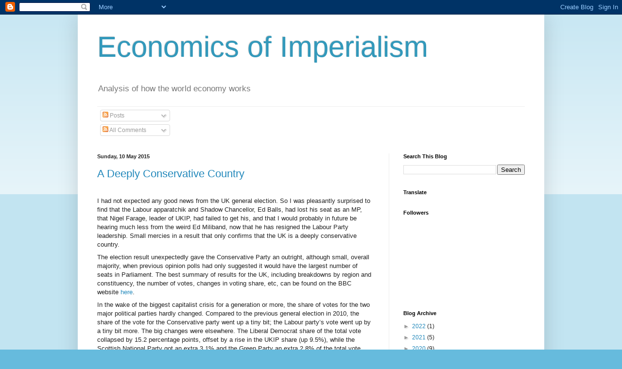

--- FILE ---
content_type: text/html; charset=UTF-8
request_url: https://economicsofimperialism.blogspot.com/2015/05/?m=0
body_size: 15284
content:
<!DOCTYPE html>
<html class='v2' dir='ltr' lang='en-GB'>
<head>
<link href='https://www.blogger.com/static/v1/widgets/335934321-css_bundle_v2.css' rel='stylesheet' type='text/css'/>
<meta content='width=1100' name='viewport'/>
<meta content='text/html; charset=UTF-8' http-equiv='Content-Type'/>
<meta content='blogger' name='generator'/>
<link href='https://economicsofimperialism.blogspot.com/favicon.ico' rel='icon' type='image/x-icon'/>
<link href='https://economicsofimperialism.blogspot.com/2015/05/' rel='canonical'/>
<link rel="alternate" type="application/atom+xml" title="Economics of Imperialism - Atom" href="https://economicsofimperialism.blogspot.com/feeds/posts/default" />
<link rel="alternate" type="application/rss+xml" title="Economics of Imperialism - RSS" href="https://economicsofimperialism.blogspot.com/feeds/posts/default?alt=rss" />
<link rel="service.post" type="application/atom+xml" title="Economics of Imperialism - Atom" href="https://www.blogger.com/feeds/3591186784456519139/posts/default" />
<!--Can't find substitution for tag [blog.ieCssRetrofitLinks]-->
<meta content='A blog that analyses the imperialist world economy - how it works and what are its main features today' name='description'/>
<meta content='https://economicsofimperialism.blogspot.com/2015/05/' property='og:url'/>
<meta content='Economics of Imperialism' property='og:title'/>
<meta content='A blog that analyses the imperialist world economy - how it works and what are its main features today' property='og:description'/>
<title>Economics of Imperialism: May 2015</title>
<style id='page-skin-1' type='text/css'><!--
/*
-----------------------------------------------
Blogger Template Style
Name:     Simple
Designer: Blogger
URL:      www.blogger.com
----------------------------------------------- */
/* Content
----------------------------------------------- */
body {
font: normal normal 12px Arial, Tahoma, Helvetica, FreeSans, sans-serif;
color: #222222;
background: #66bbdd none repeat scroll top left;
padding: 0 40px 40px 40px;
}
html body .region-inner {
min-width: 0;
max-width: 100%;
width: auto;
}
h2 {
font-size: 22px;
}
a:link {
text-decoration:none;
color: #2288bb;
}
a:visited {
text-decoration:none;
color: #888888;
}
a:hover {
text-decoration:underline;
color: #33aaff;
}
.body-fauxcolumn-outer .fauxcolumn-inner {
background: transparent url(https://resources.blogblog.com/blogblog/data/1kt/simple/body_gradient_tile_light.png) repeat scroll top left;
_background-image: none;
}
.body-fauxcolumn-outer .cap-top {
position: absolute;
z-index: 1;
height: 400px;
width: 100%;
}
.body-fauxcolumn-outer .cap-top .cap-left {
width: 100%;
background: transparent url(https://resources.blogblog.com/blogblog/data/1kt/simple/gradients_light.png) repeat-x scroll top left;
_background-image: none;
}
.content-outer {
-moz-box-shadow: 0 0 40px rgba(0, 0, 0, .15);
-webkit-box-shadow: 0 0 5px rgba(0, 0, 0, .15);
-goog-ms-box-shadow: 0 0 10px #333333;
box-shadow: 0 0 40px rgba(0, 0, 0, .15);
margin-bottom: 1px;
}
.content-inner {
padding: 10px 10px;
}
.content-inner {
background-color: #ffffff;
}
/* Header
----------------------------------------------- */
.header-outer {
background: transparent none repeat-x scroll 0 -400px;
_background-image: none;
}
.Header h1 {
font: normal normal 60px Arial, Tahoma, Helvetica, FreeSans, sans-serif;
color: #3399bb;
text-shadow: -1px -1px 1px rgba(0, 0, 0, .2);
}
.Header h1 a {
color: #3399bb;
}
.Header .description {
font-size: 140%;
color: #777777;
}
.header-inner .Header .titlewrapper {
padding: 22px 30px;
}
.header-inner .Header .descriptionwrapper {
padding: 0 30px;
}
/* Tabs
----------------------------------------------- */
.tabs-inner .section:first-child {
border-top: 1px solid #eeeeee;
}
.tabs-inner .section:first-child ul {
margin-top: -1px;
border-top: 1px solid #eeeeee;
border-left: 0 solid #eeeeee;
border-right: 0 solid #eeeeee;
}
.tabs-inner .widget ul {
background: #f5f5f5 url(https://resources.blogblog.com/blogblog/data/1kt/simple/gradients_light.png) repeat-x scroll 0 -800px;
_background-image: none;
border-bottom: 1px solid #eeeeee;
margin-top: 0;
margin-left: -30px;
margin-right: -30px;
}
.tabs-inner .widget li a {
display: inline-block;
padding: .6em 1em;
font: normal normal 14px Arial, Tahoma, Helvetica, FreeSans, sans-serif;
color: #999999;
border-left: 1px solid #ffffff;
border-right: 1px solid #eeeeee;
}
.tabs-inner .widget li:first-child a {
border-left: none;
}
.tabs-inner .widget li.selected a, .tabs-inner .widget li a:hover {
color: #000000;
background-color: #eeeeee;
text-decoration: none;
}
/* Columns
----------------------------------------------- */
.main-outer {
border-top: 0 solid #eeeeee;
}
.fauxcolumn-left-outer .fauxcolumn-inner {
border-right: 1px solid #eeeeee;
}
.fauxcolumn-right-outer .fauxcolumn-inner {
border-left: 1px solid #eeeeee;
}
/* Headings
----------------------------------------------- */
div.widget > h2,
div.widget h2.title {
margin: 0 0 1em 0;
font: normal bold 11px Arial, Tahoma, Helvetica, FreeSans, sans-serif;
color: #000000;
}
/* Widgets
----------------------------------------------- */
.widget .zippy {
color: #999999;
text-shadow: 2px 2px 1px rgba(0, 0, 0, .1);
}
.widget .popular-posts ul {
list-style: none;
}
/* Posts
----------------------------------------------- */
h2.date-header {
font: normal bold 11px Arial, Tahoma, Helvetica, FreeSans, sans-serif;
}
.date-header span {
background-color: transparent;
color: #222222;
padding: inherit;
letter-spacing: inherit;
margin: inherit;
}
.main-inner {
padding-top: 30px;
padding-bottom: 30px;
}
.main-inner .column-center-inner {
padding: 0 15px;
}
.main-inner .column-center-inner .section {
margin: 0 15px;
}
.post {
margin: 0 0 25px 0;
}
h3.post-title, .comments h4 {
font: normal normal 22px Arial, Tahoma, Helvetica, FreeSans, sans-serif;
margin: .75em 0 0;
}
.post-body {
font-size: 110%;
line-height: 1.4;
position: relative;
}
.post-body img, .post-body .tr-caption-container, .Profile img, .Image img,
.BlogList .item-thumbnail img {
padding: 2px;
background: #ffffff;
border: 1px solid #eeeeee;
-moz-box-shadow: 1px 1px 5px rgba(0, 0, 0, .1);
-webkit-box-shadow: 1px 1px 5px rgba(0, 0, 0, .1);
box-shadow: 1px 1px 5px rgba(0, 0, 0, .1);
}
.post-body img, .post-body .tr-caption-container {
padding: 5px;
}
.post-body .tr-caption-container {
color: #222222;
}
.post-body .tr-caption-container img {
padding: 0;
background: transparent;
border: none;
-moz-box-shadow: 0 0 0 rgba(0, 0, 0, .1);
-webkit-box-shadow: 0 0 0 rgba(0, 0, 0, .1);
box-shadow: 0 0 0 rgba(0, 0, 0, .1);
}
.post-header {
margin: 0 0 1.5em;
line-height: 1.6;
font-size: 90%;
}
.post-footer {
margin: 20px -2px 0;
padding: 5px 10px;
color: #666666;
background-color: #f9f9f9;
border-bottom: 1px solid #eeeeee;
line-height: 1.6;
font-size: 90%;
}
#comments .comment-author {
padding-top: 1.5em;
border-top: 1px solid #eeeeee;
background-position: 0 1.5em;
}
#comments .comment-author:first-child {
padding-top: 0;
border-top: none;
}
.avatar-image-container {
margin: .2em 0 0;
}
#comments .avatar-image-container img {
border: 1px solid #eeeeee;
}
/* Comments
----------------------------------------------- */
.comments .comments-content .icon.blog-author {
background-repeat: no-repeat;
background-image: url([data-uri]);
}
.comments .comments-content .loadmore a {
border-top: 1px solid #999999;
border-bottom: 1px solid #999999;
}
.comments .comment-thread.inline-thread {
background-color: #f9f9f9;
}
.comments .continue {
border-top: 2px solid #999999;
}
/* Accents
---------------------------------------------- */
.section-columns td.columns-cell {
border-left: 1px solid #eeeeee;
}
.blog-pager {
background: transparent none no-repeat scroll top center;
}
.blog-pager-older-link, .home-link,
.blog-pager-newer-link {
background-color: #ffffff;
padding: 5px;
}
.footer-outer {
border-top: 0 dashed #bbbbbb;
}
/* Mobile
----------------------------------------------- */
body.mobile  {
background-size: auto;
}
.mobile .body-fauxcolumn-outer {
background: transparent none repeat scroll top left;
}
.mobile .body-fauxcolumn-outer .cap-top {
background-size: 100% auto;
}
.mobile .content-outer {
-webkit-box-shadow: 0 0 3px rgba(0, 0, 0, .15);
box-shadow: 0 0 3px rgba(0, 0, 0, .15);
}
.mobile .tabs-inner .widget ul {
margin-left: 0;
margin-right: 0;
}
.mobile .post {
margin: 0;
}
.mobile .main-inner .column-center-inner .section {
margin: 0;
}
.mobile .date-header span {
padding: 0.1em 10px;
margin: 0 -10px;
}
.mobile h3.post-title {
margin: 0;
}
.mobile .blog-pager {
background: transparent none no-repeat scroll top center;
}
.mobile .footer-outer {
border-top: none;
}
.mobile .main-inner, .mobile .footer-inner {
background-color: #ffffff;
}
.mobile-index-contents {
color: #222222;
}
.mobile-link-button {
background-color: #2288bb;
}
.mobile-link-button a:link, .mobile-link-button a:visited {
color: #ffffff;
}
.mobile .tabs-inner .section:first-child {
border-top: none;
}
.mobile .tabs-inner .PageList .widget-content {
background-color: #eeeeee;
color: #000000;
border-top: 1px solid #eeeeee;
border-bottom: 1px solid #eeeeee;
}
.mobile .tabs-inner .PageList .widget-content .pagelist-arrow {
border-left: 1px solid #eeeeee;
}

--></style>
<style id='template-skin-1' type='text/css'><!--
body {
min-width: 960px;
}
.content-outer, .content-fauxcolumn-outer, .region-inner {
min-width: 960px;
max-width: 960px;
_width: 960px;
}
.main-inner .columns {
padding-left: 0;
padding-right: 310px;
}
.main-inner .fauxcolumn-center-outer {
left: 0;
right: 310px;
/* IE6 does not respect left and right together */
_width: expression(this.parentNode.offsetWidth -
parseInt("0") -
parseInt("310px") + 'px');
}
.main-inner .fauxcolumn-left-outer {
width: 0;
}
.main-inner .fauxcolumn-right-outer {
width: 310px;
}
.main-inner .column-left-outer {
width: 0;
right: 100%;
margin-left: -0;
}
.main-inner .column-right-outer {
width: 310px;
margin-right: -310px;
}
#layout {
min-width: 0;
}
#layout .content-outer {
min-width: 0;
width: 800px;
}
#layout .region-inner {
min-width: 0;
width: auto;
}
body#layout div.add_widget {
padding: 8px;
}
body#layout div.add_widget a {
margin-left: 32px;
}
--></style>
<link href='https://www.blogger.com/dyn-css/authorization.css?targetBlogID=3591186784456519139&amp;zx=98317ede-2ecf-4883-a018-5c921bb439ac' media='none' onload='if(media!=&#39;all&#39;)media=&#39;all&#39;' rel='stylesheet'/><noscript><link href='https://www.blogger.com/dyn-css/authorization.css?targetBlogID=3591186784456519139&amp;zx=98317ede-2ecf-4883-a018-5c921bb439ac' rel='stylesheet'/></noscript>
<meta name='google-adsense-platform-account' content='ca-host-pub-1556223355139109'/>
<meta name='google-adsense-platform-domain' content='blogspot.com'/>

</head>
<body class='loading variant-pale'>
<div class='navbar section' id='navbar' name='Navbar'><div class='widget Navbar' data-version='1' id='Navbar1'><script type="text/javascript">
    function setAttributeOnload(object, attribute, val) {
      if(window.addEventListener) {
        window.addEventListener('load',
          function(){ object[attribute] = val; }, false);
      } else {
        window.attachEvent('onload', function(){ object[attribute] = val; });
      }
    }
  </script>
<div id="navbar-iframe-container"></div>
<script type="text/javascript" src="https://apis.google.com/js/platform.js"></script>
<script type="text/javascript">
      gapi.load("gapi.iframes:gapi.iframes.style.bubble", function() {
        if (gapi.iframes && gapi.iframes.getContext) {
          gapi.iframes.getContext().openChild({
              url: 'https://www.blogger.com/navbar/3591186784456519139?origin\x3dhttps://economicsofimperialism.blogspot.com',
              where: document.getElementById("navbar-iframe-container"),
              id: "navbar-iframe"
          });
        }
      });
    </script><script type="text/javascript">
(function() {
var script = document.createElement('script');
script.type = 'text/javascript';
script.src = '//pagead2.googlesyndication.com/pagead/js/google_top_exp.js';
var head = document.getElementsByTagName('head')[0];
if (head) {
head.appendChild(script);
}})();
</script>
</div></div>
<div class='body-fauxcolumns'>
<div class='fauxcolumn-outer body-fauxcolumn-outer'>
<div class='cap-top'>
<div class='cap-left'></div>
<div class='cap-right'></div>
</div>
<div class='fauxborder-left'>
<div class='fauxborder-right'></div>
<div class='fauxcolumn-inner'>
</div>
</div>
<div class='cap-bottom'>
<div class='cap-left'></div>
<div class='cap-right'></div>
</div>
</div>
</div>
<div class='content'>
<div class='content-fauxcolumns'>
<div class='fauxcolumn-outer content-fauxcolumn-outer'>
<div class='cap-top'>
<div class='cap-left'></div>
<div class='cap-right'></div>
</div>
<div class='fauxborder-left'>
<div class='fauxborder-right'></div>
<div class='fauxcolumn-inner'>
</div>
</div>
<div class='cap-bottom'>
<div class='cap-left'></div>
<div class='cap-right'></div>
</div>
</div>
</div>
<div class='content-outer'>
<div class='content-cap-top cap-top'>
<div class='cap-left'></div>
<div class='cap-right'></div>
</div>
<div class='fauxborder-left content-fauxborder-left'>
<div class='fauxborder-right content-fauxborder-right'></div>
<div class='content-inner'>
<header>
<div class='header-outer'>
<div class='header-cap-top cap-top'>
<div class='cap-left'></div>
<div class='cap-right'></div>
</div>
<div class='fauxborder-left header-fauxborder-left'>
<div class='fauxborder-right header-fauxborder-right'></div>
<div class='region-inner header-inner'>
<div class='header section' id='header' name='Header'><div class='widget Header' data-version='1' id='Header1'>
<div id='header-inner'>
<div class='titlewrapper'>
<h1 class='title'>
<a href='https://economicsofimperialism.blogspot.com/?m=0'>
Economics of Imperialism
</a>
</h1>
</div>
<div class='descriptionwrapper'>
<p class='description'><span>Analysis of how the world economy works</span></p>
</div>
</div>
</div></div>
</div>
</div>
<div class='header-cap-bottom cap-bottom'>
<div class='cap-left'></div>
<div class='cap-right'></div>
</div>
</div>
</header>
<div class='tabs-outer'>
<div class='tabs-cap-top cap-top'>
<div class='cap-left'></div>
<div class='cap-right'></div>
</div>
<div class='fauxborder-left tabs-fauxborder-left'>
<div class='fauxborder-right tabs-fauxborder-right'></div>
<div class='region-inner tabs-inner'>
<div class='tabs section' id='crosscol' name='Cross-column'><div class='widget Subscribe' data-version='1' id='Subscribe1'>
<div style='white-space:nowrap'>
<h2 class='title'>Subscribe To</h2>
<div class='widget-content'>
<div class='subscribe-wrapper subscribe-type-POST'>
<div class='subscribe expanded subscribe-type-POST' id='SW_READER_LIST_Subscribe1POST' style='display:none;'>
<div class='top'>
<span class='inner' onclick='return(_SW_toggleReaderList(event, "Subscribe1POST"));'>
<img class='subscribe-dropdown-arrow' src='https://resources.blogblog.com/img/widgets/arrow_dropdown.gif'/>
<img align='absmiddle' alt='' border='0' class='feed-icon' src='https://resources.blogblog.com/img/icon_feed12.png'/>
Posts
</span>
<div class='feed-reader-links'>
<a class='feed-reader-link' href='https://www.netvibes.com/subscribe.php?url=https%3A%2F%2Feconomicsofimperialism.blogspot.com%2Ffeeds%2Fposts%2Fdefault' target='_blank'>
<img src='https://resources.blogblog.com/img/widgets/subscribe-netvibes.png'/>
</a>
<a class='feed-reader-link' href='https://add.my.yahoo.com/content?url=https%3A%2F%2Feconomicsofimperialism.blogspot.com%2Ffeeds%2Fposts%2Fdefault' target='_blank'>
<img src='https://resources.blogblog.com/img/widgets/subscribe-yahoo.png'/>
</a>
<a class='feed-reader-link' href='https://economicsofimperialism.blogspot.com/feeds/posts/default' target='_blank'>
<img align='absmiddle' class='feed-icon' src='https://resources.blogblog.com/img/icon_feed12.png'/>
                  Atom
                </a>
</div>
</div>
<div class='bottom'></div>
</div>
<div class='subscribe' id='SW_READER_LIST_CLOSED_Subscribe1POST' onclick='return(_SW_toggleReaderList(event, "Subscribe1POST"));'>
<div class='top'>
<span class='inner'>
<img class='subscribe-dropdown-arrow' src='https://resources.blogblog.com/img/widgets/arrow_dropdown.gif'/>
<span onclick='return(_SW_toggleReaderList(event, "Subscribe1POST"));'>
<img align='absmiddle' alt='' border='0' class='feed-icon' src='https://resources.blogblog.com/img/icon_feed12.png'/>
Posts
</span>
</span>
</div>
<div class='bottom'></div>
</div>
</div>
<div class='subscribe-wrapper subscribe-type-COMMENT'>
<div class='subscribe expanded subscribe-type-COMMENT' id='SW_READER_LIST_Subscribe1COMMENT' style='display:none;'>
<div class='top'>
<span class='inner' onclick='return(_SW_toggleReaderList(event, "Subscribe1COMMENT"));'>
<img class='subscribe-dropdown-arrow' src='https://resources.blogblog.com/img/widgets/arrow_dropdown.gif'/>
<img align='absmiddle' alt='' border='0' class='feed-icon' src='https://resources.blogblog.com/img/icon_feed12.png'/>
All Comments
</span>
<div class='feed-reader-links'>
<a class='feed-reader-link' href='https://www.netvibes.com/subscribe.php?url=https%3A%2F%2Feconomicsofimperialism.blogspot.com%2Ffeeds%2Fcomments%2Fdefault' target='_blank'>
<img src='https://resources.blogblog.com/img/widgets/subscribe-netvibes.png'/>
</a>
<a class='feed-reader-link' href='https://add.my.yahoo.com/content?url=https%3A%2F%2Feconomicsofimperialism.blogspot.com%2Ffeeds%2Fcomments%2Fdefault' target='_blank'>
<img src='https://resources.blogblog.com/img/widgets/subscribe-yahoo.png'/>
</a>
<a class='feed-reader-link' href='https://economicsofimperialism.blogspot.com/feeds/comments/default' target='_blank'>
<img align='absmiddle' class='feed-icon' src='https://resources.blogblog.com/img/icon_feed12.png'/>
                  Atom
                </a>
</div>
</div>
<div class='bottom'></div>
</div>
<div class='subscribe' id='SW_READER_LIST_CLOSED_Subscribe1COMMENT' onclick='return(_SW_toggleReaderList(event, "Subscribe1COMMENT"));'>
<div class='top'>
<span class='inner'>
<img class='subscribe-dropdown-arrow' src='https://resources.blogblog.com/img/widgets/arrow_dropdown.gif'/>
<span onclick='return(_SW_toggleReaderList(event, "Subscribe1COMMENT"));'>
<img align='absmiddle' alt='' border='0' class='feed-icon' src='https://resources.blogblog.com/img/icon_feed12.png'/>
All Comments
</span>
</span>
</div>
<div class='bottom'></div>
</div>
</div>
<div style='clear:both'></div>
</div>
</div>
<div class='clear'></div>
</div></div>
<div class='tabs no-items section' id='crosscol-overflow' name='Cross-Column 2'></div>
</div>
</div>
<div class='tabs-cap-bottom cap-bottom'>
<div class='cap-left'></div>
<div class='cap-right'></div>
</div>
</div>
<div class='main-outer'>
<div class='main-cap-top cap-top'>
<div class='cap-left'></div>
<div class='cap-right'></div>
</div>
<div class='fauxborder-left main-fauxborder-left'>
<div class='fauxborder-right main-fauxborder-right'></div>
<div class='region-inner main-inner'>
<div class='columns fauxcolumns'>
<div class='fauxcolumn-outer fauxcolumn-center-outer'>
<div class='cap-top'>
<div class='cap-left'></div>
<div class='cap-right'></div>
</div>
<div class='fauxborder-left'>
<div class='fauxborder-right'></div>
<div class='fauxcolumn-inner'>
</div>
</div>
<div class='cap-bottom'>
<div class='cap-left'></div>
<div class='cap-right'></div>
</div>
</div>
<div class='fauxcolumn-outer fauxcolumn-left-outer'>
<div class='cap-top'>
<div class='cap-left'></div>
<div class='cap-right'></div>
</div>
<div class='fauxborder-left'>
<div class='fauxborder-right'></div>
<div class='fauxcolumn-inner'>
</div>
</div>
<div class='cap-bottom'>
<div class='cap-left'></div>
<div class='cap-right'></div>
</div>
</div>
<div class='fauxcolumn-outer fauxcolumn-right-outer'>
<div class='cap-top'>
<div class='cap-left'></div>
<div class='cap-right'></div>
</div>
<div class='fauxborder-left'>
<div class='fauxborder-right'></div>
<div class='fauxcolumn-inner'>
</div>
</div>
<div class='cap-bottom'>
<div class='cap-left'></div>
<div class='cap-right'></div>
</div>
</div>
<!-- corrects IE6 width calculation -->
<div class='columns-inner'>
<div class='column-center-outer'>
<div class='column-center-inner'>
<div class='main section' id='main' name='Main'><div class='widget Blog' data-version='1' id='Blog1'>
<div class='blog-posts hfeed'>

          <div class="date-outer">
        
<h2 class='date-header'><span>Sunday, 10 May 2015</span></h2>

          <div class="date-posts">
        
<div class='post-outer'>
<div class='post hentry uncustomized-post-template' itemprop='blogPost' itemscope='itemscope' itemtype='http://schema.org/BlogPosting'>
<meta content='3591186784456519139' itemprop='blogId'/>
<meta content='8227068755967913265' itemprop='postId'/>
<a name='8227068755967913265'></a>
<h3 class='post-title entry-title' itemprop='name'>
<a href='https://economicsofimperialism.blogspot.com/2015/05/a-deeply-conservative-country.html?m=0'>A Deeply Conservative Country</a>
</h3>
<div class='post-header'>
<div class='post-header-line-1'></div>
</div>
<div class='post-body entry-content' id='post-body-8227068755967913265' itemprop='articleBody'>
<!--[if gte mso 9]><xml>
 <w:WordDocument>
  <w:View>Normal</w:View>
  <w:Zoom>0</w:Zoom>
  <w:DoNotOptimizeForBrowser/>
 </w:WordDocument>
</xml><![endif]-->

<br />
<div class="MsoNormal" style="margin-bottom: 6.0pt;">
I had not expected any good news
from the UK general election. So I was pleasantly surprised to find that the Labour apparatchik and Shadow Chancellor, Ed Balls, had lost his
seat as an MP, that Nigel Farage, leader of UKIP, had failed to get his, and that I
would probably in future be hearing much less from the weird Ed Miliband, now
that he has resigned the Labour Party leadership. Small mercies in a result
that only confirms that the UK is a deeply conservative country.</div>
<div class="MsoNormal" style="margin-bottom: 6.0pt;">
The election result unexpectedly
gave the Conservative Party an outright, although small, overall majority, when
previous opinion polls had only suggested it would have the largest number of
seats in Parliament. The best summary of results for the UK, including
breakdowns by region and constituency, the number of votes, changes in voting
share, etc, can be found on the BBC website <a href="http://www.bbc.co.uk/news/election/2015/results">here</a>.</div>
<div class="MsoNormal" style="margin-bottom: 6.0pt;">
In the wake of the biggest
capitalist crisis for a generation or more, the share of votes for the two
major political parties hardly changed. Compared to the previous general
election in 2010, the share of the vote for the Conservative party went up a
tiny bit; the Labour party&#8217;s vote went up by a tiny bit more. The big changes
were elsewhere. The Liberal Democrat share of the total vote collapsed by 15.2 percentage
points, offset by a rise in the UKIP share (up 9.5%), while the Scottish
National Party got an extra 3.1% and the Green Party an extra 2.8% of the total vote.</div>
<div class="MsoNormal" style="margin-bottom: 12.0pt;">
The share of votes only counts
as a measure of opinion. It does not lead to a seat in the House of Commons,
which is determined by a first-past-the-post ballot in each constituency. So,
for example, a winner with 20,000 votes gets the seat. If the runner up has
19,999 votes, then these votes go nowhere. A strictly proportional representation
of votes in the 650 seats in the UK Parliament would mirror public opinion
(assuming that voters fully agree with a party&#8217;s political programme).
Comparing the seats implied by a PR &#8216;opinion&#8217; with the actual seats gained,
these are the results:</div>
<table border="0" cellpadding="0" cellspacing="0" style="border-collapse: collapse; margin-left: 5.4pt; mso-padding-alt: 0cm 5.4pt 0cm 5.4pt;">
 <tbody>
<tr>
  <td style="padding: 0cm 5.4pt 0cm 5.4pt; width: 117.0pt;" valign="top" width="156"><div class="MsoNormal" style="margin-bottom: 6.0pt; margin-left: 0cm; margin-right: 0cm; margin-top: 6.0pt;">
<br /></div>
</td>
  <td style="padding: 0cm 5.4pt 0cm 5.4pt; width: 90.6pt;" valign="top" width="121"><div align="right" class="MsoNormal" style="margin-bottom: 6.0pt; margin-left: 0cm; margin-right: 0cm; margin-top: 6.0pt; text-align: right;">
<b>Share of vote</b></div>
</td>
  <td style="padding: 0cm 5.4pt 0cm 5.4pt; width: 106.55pt;" valign="top" width="142"><div align="right" class="MsoNormal" style="margin-bottom: 6.0pt; margin-left: 0cm; margin-right: 0cm; margin-top: 6.0pt; text-align: right;">
<b>PR-implied seats</b></div>
</td>
  <td style="padding: 0cm 5.4pt 0cm 5.4pt; width: 99.85pt;" valign="top" width="133"><div align="right" class="MsoNormal" style="margin-bottom: 6.0pt; margin-left: 0cm; margin-right: 0cm; margin-top: 6.0pt; text-align: right;">
<b>Actual seats</b></div>
</td>
 </tr>
<tr>
  <td style="padding: 0cm 5.4pt 0cm 5.4pt; width: 117.0pt;" valign="top" width="156"><div class="MsoNormal" style="margin-bottom: 6.0pt; margin-left: 0cm; margin-right: 0cm; margin-top: 6.0pt;">
<b>Conservative</b></div>
</td>
  <td style="padding: 0cm 5.4pt 0cm 5.4pt; width: 90.6pt;" valign="top" width="121"><div align="right" class="MsoNormal" style="margin-bottom: 6.0pt; margin-left: 0cm; margin-right: 0cm; margin-top: 6.0pt; text-align: right;">
36.9%</div>
</td>
  <td style="padding: 0cm 5.4pt 0cm 5.4pt; width: 106.55pt;" valign="top" width="142"><div align="right" class="MsoNormal" style="margin-bottom: 6.0pt; margin-left: 0cm; margin-right: 0cm; margin-top: 6.0pt; text-align: right;">
240</div>
</td>
  <td style="padding: 0cm 5.4pt 0cm 5.4pt; width: 99.85pt;" valign="top" width="133"><div align="right" class="MsoNormal" style="margin-bottom: 6.0pt; margin-left: 0cm; margin-right: 0cm; margin-top: 6.0pt; text-align: right;">
331</div>
</td>
 </tr>
<tr>
  <td style="padding: 0cm 5.4pt 0cm 5.4pt; width: 117.0pt;" valign="top" width="156"><div class="MsoNormal" style="margin-bottom: 6.0pt; margin-left: 0cm; margin-right: 0cm; margin-top: 6.0pt;">
<b>Labour</b></div>
</td>
  <td style="padding: 0cm 5.4pt 0cm 5.4pt; width: 90.6pt;" valign="top" width="121"><div align="right" class="MsoNormal" style="margin-bottom: 6.0pt; margin-left: 0cm; margin-right: 0cm; margin-top: 6.0pt; text-align: right;">
30.4%</div>
</td>
  <td style="padding: 0cm 5.4pt 0cm 5.4pt; width: 106.55pt;" valign="top" width="142"><div align="right" class="MsoNormal" style="margin-bottom: 6.0pt; margin-left: 0cm; margin-right: 0cm; margin-top: 6.0pt; text-align: right;">
198</div>
</td>
  <td style="padding: 0cm 5.4pt 0cm 5.4pt; width: 99.85pt;" valign="top" width="133"><div align="right" class="MsoNormal" style="margin-bottom: 6.0pt; margin-left: 0cm; margin-right: 0cm; margin-top: 6.0pt; text-align: right;">
232</div>
</td>
 </tr>
<tr>
  <td style="padding: 0cm 5.4pt 0cm 5.4pt; width: 117.0pt;" valign="top" width="156"><div class="MsoNormal" style="margin-bottom: 6.0pt; margin-left: 0cm; margin-right: 0cm; margin-top: 6.0pt;">
<b>UKIP</b></div>
</td>
  <td style="padding: 0cm 5.4pt 0cm 5.4pt; width: 90.6pt;" valign="top" width="121"><div align="right" class="MsoNormal" style="margin-bottom: 6.0pt; margin-left: 0cm; margin-right: 0cm; margin-top: 6.0pt; text-align: right;">
12.6%</div>
</td>
  <td style="padding: 0cm 5.4pt 0cm 5.4pt; width: 106.55pt;" valign="top" width="142"><div align="right" class="MsoNormal" style="margin-bottom: 6.0pt; margin-left: 0cm; margin-right: 0cm; margin-top: 6.0pt; text-align: right;">
82</div>
</td>
  <td style="padding: 0cm 5.4pt 0cm 5.4pt; width: 99.85pt;" valign="top" width="133"><div align="right" class="MsoNormal" style="margin-bottom: 6.0pt; margin-left: 0cm; margin-right: 0cm; margin-top: 6.0pt; text-align: right;">
1</div>
</td>
 </tr>
<tr>
  <td style="padding: 0cm 5.4pt 0cm 5.4pt; width: 117.0pt;" valign="top" width="156"><div class="MsoNormal" style="margin-bottom: 6.0pt; margin-left: 0cm; margin-right: 0cm; margin-top: 6.0pt;">
<b>Liberal Democrat</b></div>
</td>
  <td style="padding: 0cm 5.4pt 0cm 5.4pt; width: 90.6pt;" valign="top" width="121"><div align="right" class="MsoNormal" style="margin-bottom: 6.0pt; margin-left: 0cm; margin-right: 0cm; margin-top: 6.0pt; text-align: right;">
7.9%</div>
</td>
  <td style="padding: 0cm 5.4pt 0cm 5.4pt; width: 106.55pt;" valign="top" width="142"><div align="right" class="MsoNormal" style="margin-bottom: 6.0pt; margin-left: 0cm; margin-right: 0cm; margin-top: 6.0pt; text-align: right;">
51</div>
</td>
  <td style="padding: 0cm 5.4pt 0cm 5.4pt; width: 99.85pt;" valign="top" width="133"><div align="right" class="MsoNormal" style="margin-bottom: 6.0pt; margin-left: 0cm; margin-right: 0cm; margin-top: 6.0pt; text-align: right;">
8</div>
</td>
 </tr>
<tr>
  <td style="padding: 0cm 5.4pt 0cm 5.4pt; width: 117.0pt;" valign="top" width="156"><div class="MsoNormal" style="margin-bottom: 6.0pt; margin-left: 0cm; margin-right: 0cm; margin-top: 6.0pt;">
<b>SNP</b></div>
</td>
  <td style="padding: 0cm 5.4pt 0cm 5.4pt; width: 90.6pt;" valign="top" width="121"><div align="right" class="MsoNormal" style="margin-bottom: 6.0pt; margin-left: 0cm; margin-right: 0cm; margin-top: 6.0pt; text-align: right;">
4.7%</div>
</td>
  <td style="padding: 0cm 5.4pt 0cm 5.4pt; width: 106.55pt;" valign="top" width="142"><div align="right" class="MsoNormal" style="margin-bottom: 6.0pt; margin-left: 0cm; margin-right: 0cm; margin-top: 6.0pt; text-align: right;">
31</div>
</td>
  <td style="padding: 0cm 5.4pt 0cm 5.4pt; width: 99.85pt;" valign="top" width="133"><div align="right" class="MsoNormal" style="margin-bottom: 6.0pt; margin-left: 0cm; margin-right: 0cm; margin-top: 6.0pt; text-align: right;">
56</div>
</td>
 </tr>
<tr>
  <td style="padding: 0cm 5.4pt 0cm 5.4pt; width: 117.0pt;" valign="top" width="156"><div class="MsoNormal" style="margin-bottom: 6.0pt; margin-left: 0cm; margin-right: 0cm; margin-top: 6.0pt;">
<b>Green</b></div>
</td>
  <td style="padding: 0cm 5.4pt 0cm 5.4pt; width: 90.6pt;" valign="top" width="121"><div align="right" class="MsoNormal" style="margin-bottom: 6.0pt; margin-left: 0cm; margin-right: 0cm; margin-top: 6.0pt; text-align: right;">
3.8%</div>
</td>
  <td style="padding: 0cm 5.4pt 0cm 5.4pt; width: 106.55pt;" valign="top" width="142"><div align="right" class="MsoNormal" style="margin-bottom: 6.0pt; margin-left: 0cm; margin-right: 0cm; margin-top: 6.0pt; text-align: right;">
25</div>
</td>
  <td style="padding: 0cm 5.4pt 0cm 5.4pt; width: 99.85pt;" valign="top" width="133"><div align="right" class="MsoNormal" style="margin-bottom: 6.0pt; margin-left: 0cm; margin-right: 0cm; margin-top: 6.0pt; text-align: right;">
1</div>
</td>
 </tr>
<tr>
  <td style="padding: 0cm 5.4pt 0cm 5.4pt; width: 117.0pt;" valign="top" width="156"><div class="MsoNormal" style="margin-bottom: 6.0pt; margin-left: 0cm; margin-right: 0cm; margin-top: 6.0pt;">
<b>Others</b></div>
</td>
  <td style="padding: 0cm 5.4pt 0cm 5.4pt; width: 90.6pt;" valign="top" width="121"><div align="right" class="MsoNormal" style="margin-bottom: 6.0pt; margin-left: 0cm; margin-right: 0cm; margin-top: 6.0pt; text-align: right;">
3.7%</div>
</td>
  <td style="padding: 0cm 5.4pt 0cm 5.4pt; width: 106.55pt;" valign="top" width="142"><div align="right" class="MsoNormal" style="margin-bottom: 6.0pt; margin-left: 0cm; margin-right: 0cm; margin-top: 6.0pt; text-align: right;">
23</div>
</td>
  <td style="padding: 0cm 5.4pt 0cm 5.4pt; width: 99.85pt;" valign="top" width="133"><div align="right" class="MsoNormal" style="margin-bottom: 6.0pt; margin-left: 0cm; margin-right: 0cm; margin-top: 6.0pt; text-align: right;">
21</div>
</td>
 </tr>
</tbody></table>
<div class="MsoNormal" style="margin-bottom: 6.0pt; margin-left: 0cm; margin-right: 0cm; margin-top: 12.0pt;">
One can assign different scores on a spectrum of
progressive to reactionary for each of these parties. But the overall picture
remains depressing, although it is not surprising. In political terms, I consider half the
UK electorate to be on a different planet, and the other half to be in a
different solar system.</div>
<div class="MsoNormal" style="margin-bottom: 6.0pt; margin-left: 0cm; margin-right: 0cm; margin-top: 12.0pt;">
<br /></div>
<span style="font-family: &quot;times new roman&quot;; font-size: 12.0pt;">Tony Norfield, 10 May 2015</span>
<div style='clear: both;'></div>
</div>
<div class='post-footer'>
<div class='post-footer-line post-footer-line-1'>
<span class='post-author vcard'>
Posted by
<span class='fn' itemprop='author' itemscope='itemscope' itemtype='http://schema.org/Person'>
<meta content='https://www.blogger.com/profile/03896437404164741498' itemprop='url'/>
<a class='g-profile' href='https://www.blogger.com/profile/03896437404164741498' rel='author' title='author profile'>
<span itemprop='name'>Tony Norfield</span>
</a>
</span>
</span>
<span class='post-timestamp'>
at
<meta content='https://economicsofimperialism.blogspot.com/2015/05/a-deeply-conservative-country.html' itemprop='url'/>
<a class='timestamp-link' href='https://economicsofimperialism.blogspot.com/2015/05/a-deeply-conservative-country.html?m=0' rel='bookmark' title='permanent link'><abbr class='published' itemprop='datePublished' title='2015-05-10T12:52:00+01:00'>12:52 pm</abbr></a>
</span>
<span class='post-comment-link'>
<a class='comment-link' href='https://www.blogger.com/comment/fullpage/post/3591186784456519139/8227068755967913265' onclick=''>
6 comments:
  </a>
</span>
<span class='post-icons'>
<span class='item-action'>
<a href='https://www.blogger.com/email-post/3591186784456519139/8227068755967913265' title='Email Post'>
<img alt='' class='icon-action' height='13' src='https://resources.blogblog.com/img/icon18_email.gif' width='18'/>
</a>
</span>
<span class='item-control blog-admin pid-1672198626'>
<a href='https://www.blogger.com/post-edit.g?blogID=3591186784456519139&postID=8227068755967913265&from=pencil' title='Edit Post'>
<img alt='' class='icon-action' height='18' src='https://resources.blogblog.com/img/icon18_edit_allbkg.gif' width='18'/>
</a>
</span>
</span>
<div class='post-share-buttons goog-inline-block'>
<a class='goog-inline-block share-button sb-email' href='https://www.blogger.com/share-post.g?blogID=3591186784456519139&postID=8227068755967913265&target=email' target='_blank' title='Email This'><span class='share-button-link-text'>Email This</span></a><a class='goog-inline-block share-button sb-blog' href='https://www.blogger.com/share-post.g?blogID=3591186784456519139&postID=8227068755967913265&target=blog' onclick='window.open(this.href, "_blank", "height=270,width=475"); return false;' target='_blank' title='BlogThis!'><span class='share-button-link-text'>BlogThis!</span></a><a class='goog-inline-block share-button sb-twitter' href='https://www.blogger.com/share-post.g?blogID=3591186784456519139&postID=8227068755967913265&target=twitter' target='_blank' title='Share to X'><span class='share-button-link-text'>Share to X</span></a><a class='goog-inline-block share-button sb-facebook' href='https://www.blogger.com/share-post.g?blogID=3591186784456519139&postID=8227068755967913265&target=facebook' onclick='window.open(this.href, "_blank", "height=430,width=640"); return false;' target='_blank' title='Share to Facebook'><span class='share-button-link-text'>Share to Facebook</span></a><a class='goog-inline-block share-button sb-pinterest' href='https://www.blogger.com/share-post.g?blogID=3591186784456519139&postID=8227068755967913265&target=pinterest' target='_blank' title='Share to Pinterest'><span class='share-button-link-text'>Share to Pinterest</span></a>
</div>
</div>
<div class='post-footer-line post-footer-line-2'>
<span class='post-labels'>
Labels:
<a href='https://economicsofimperialism.blogspot.com/search/label/Conservative%20Party?m=0' rel='tag'>Conservative Party</a>,
<a href='https://economicsofimperialism.blogspot.com/search/label/Green%20Party?m=0' rel='tag'>Green Party</a>,
<a href='https://economicsofimperialism.blogspot.com/search/label/Labour%20Party?m=0' rel='tag'>Labour Party</a>,
<a href='https://economicsofimperialism.blogspot.com/search/label/Liberal%20Democrat%20Party?m=0' rel='tag'>Liberal Democrat Party</a>,
<a href='https://economicsofimperialism.blogspot.com/search/label/SNP?m=0' rel='tag'>SNP</a>,
<a href='https://economicsofimperialism.blogspot.com/search/label/UK%20general%20election%202015?m=0' rel='tag'>UK general election 2015</a>,
<a href='https://economicsofimperialism.blogspot.com/search/label/UKIP?m=0' rel='tag'>UKIP</a>
</span>
</div>
<div class='post-footer-line post-footer-line-3'>
<span class='post-location'>
</span>
</div>
</div>
</div>
</div>

        </div></div>
      
</div>
<div class='blog-pager' id='blog-pager'>
<span id='blog-pager-newer-link'>
<a class='blog-pager-newer-link' href='https://economicsofimperialism.blogspot.com/search?updated-max=2015-08-27T22:33:00%2B01:00&amp;max-results=7&amp;reverse-paginate=true&amp;m=0' id='Blog1_blog-pager-newer-link' title='Newer Posts'>Newer Posts</a>
</span>
<span id='blog-pager-older-link'>
<a class='blog-pager-older-link' href='https://economicsofimperialism.blogspot.com/search?updated-max=2015-05-10T12:52:00%2B01:00&amp;max-results=7&amp;m=0' id='Blog1_blog-pager-older-link' title='Older Posts'>Older Posts</a>
</span>
<a class='home-link' href='https://economicsofimperialism.blogspot.com/?m=0'>Home</a>
<div class='blog-mobile-link'>
<a href='https://economicsofimperialism.blogspot.com/2015/05/?m=1'>View mobile version</a>
</div>
</div>
<div class='clear'></div>
<div class='blog-feeds'>
<div class='feed-links'>
Subscribe to:
<a class='feed-link' href='https://economicsofimperialism.blogspot.com/feeds/posts/default' target='_blank' type='application/atom+xml'>Comments (Atom)</a>
</div>
</div>
</div></div>
</div>
</div>
<div class='column-left-outer'>
<div class='column-left-inner'>
<aside>
</aside>
</div>
</div>
<div class='column-right-outer'>
<div class='column-right-inner'>
<aside>
<div class='sidebar section' id='sidebar-right-1'><div class='widget BlogSearch' data-version='1' id='BlogSearch2'>
<h2 class='title'>Search This Blog</h2>
<div class='widget-content'>
<div id='BlogSearch2_form'>
<form action='https://economicsofimperialism.blogspot.com/search' class='gsc-search-box' target='_top'>
<table cellpadding='0' cellspacing='0' class='gsc-search-box'>
<tbody>
<tr>
<td class='gsc-input'>
<input autocomplete='off' class='gsc-input' name='q' size='10' title='search' type='text' value=''/>
</td>
<td class='gsc-search-button'>
<input class='gsc-search-button' title='search' type='submit' value='Search'/>
</td>
</tr>
</tbody>
</table>
</form>
</div>
</div>
<div class='clear'></div>
</div><div class='widget Translate' data-version='1' id='Translate1'>
<h2 class='title'>Translate</h2>
<div id='google_translate_element'></div>
<script>
    function googleTranslateElementInit() {
      new google.translate.TranslateElement({
        pageLanguage: 'en',
        autoDisplay: 'true',
        layout: google.translate.TranslateElement.InlineLayout.VERTICAL
      }, 'google_translate_element');
    }
  </script>
<script src='//translate.google.com/translate_a/element.js?cb=googleTranslateElementInit'></script>
<div class='clear'></div>
</div><div class='widget Followers' data-version='1' id='Followers1'>
<h2 class='title'>Followers</h2>
<div class='widget-content'>
<div id='Followers1-wrapper'>
<div style='margin-right:2px;'>
<div><script type="text/javascript" src="https://apis.google.com/js/platform.js"></script>
<div id="followers-iframe-container"></div>
<script type="text/javascript">
    window.followersIframe = null;
    function followersIframeOpen(url) {
      gapi.load("gapi.iframes", function() {
        if (gapi.iframes && gapi.iframes.getContext) {
          window.followersIframe = gapi.iframes.getContext().openChild({
            url: url,
            where: document.getElementById("followers-iframe-container"),
            messageHandlersFilter: gapi.iframes.CROSS_ORIGIN_IFRAMES_FILTER,
            messageHandlers: {
              '_ready': function(obj) {
                window.followersIframe.getIframeEl().height = obj.height;
              },
              'reset': function() {
                window.followersIframe.close();
                followersIframeOpen("https://www.blogger.com/followers/frame/3591186784456519139?colors\x3dCgt0cmFuc3BhcmVudBILdHJhbnNwYXJlbnQaByMyMjIyMjIiByMyMjg4YmIqByNmZmZmZmYyByMwMDAwMDA6ByMyMjIyMjJCByMyMjg4YmJKByM5OTk5OTlSByMyMjg4YmJaC3RyYW5zcGFyZW50\x26pageSize\x3d21\x26hl\x3den-GB\x26origin\x3dhttps://economicsofimperialism.blogspot.com");
              },
              'open': function(url) {
                window.followersIframe.close();
                followersIframeOpen(url);
              }
            }
          });
        }
      });
    }
    followersIframeOpen("https://www.blogger.com/followers/frame/3591186784456519139?colors\x3dCgt0cmFuc3BhcmVudBILdHJhbnNwYXJlbnQaByMyMjIyMjIiByMyMjg4YmIqByNmZmZmZmYyByMwMDAwMDA6ByMyMjIyMjJCByMyMjg4YmJKByM5OTk5OTlSByMyMjg4YmJaC3RyYW5zcGFyZW50\x26pageSize\x3d21\x26hl\x3den-GB\x26origin\x3dhttps://economicsofimperialism.blogspot.com");
  </script></div>
</div>
</div>
<div class='clear'></div>
</div>
</div><div class='widget BlogArchive' data-version='1' id='BlogArchive1'>
<h2>Blog Archive</h2>
<div class='widget-content'>
<div id='ArchiveList'>
<div id='BlogArchive1_ArchiveList'>
<ul class='hierarchy'>
<li class='archivedate collapsed'>
<a class='toggle' href='javascript:void(0)'>
<span class='zippy'>

        &#9658;&#160;
      
</span>
</a>
<a class='post-count-link' href='https://economicsofimperialism.blogspot.com/2022/?m=0'>
2022
</a>
<span class='post-count' dir='ltr'>(1)</span>
<ul class='hierarchy'>
<li class='archivedate collapsed'>
<a class='toggle' href='javascript:void(0)'>
<span class='zippy'>

        &#9658;&#160;
      
</span>
</a>
<a class='post-count-link' href='https://economicsofimperialism.blogspot.com/2022/09/?m=0'>
September
</a>
<span class='post-count' dir='ltr'>(1)</span>
</li>
</ul>
</li>
</ul>
<ul class='hierarchy'>
<li class='archivedate collapsed'>
<a class='toggle' href='javascript:void(0)'>
<span class='zippy'>

        &#9658;&#160;
      
</span>
</a>
<a class='post-count-link' href='https://economicsofimperialism.blogspot.com/2021/?m=0'>
2021
</a>
<span class='post-count' dir='ltr'>(5)</span>
<ul class='hierarchy'>
<li class='archivedate collapsed'>
<a class='toggle' href='javascript:void(0)'>
<span class='zippy'>

        &#9658;&#160;
      
</span>
</a>
<a class='post-count-link' href='https://economicsofimperialism.blogspot.com/2021/10/?m=0'>
October
</a>
<span class='post-count' dir='ltr'>(1)</span>
</li>
</ul>
<ul class='hierarchy'>
<li class='archivedate collapsed'>
<a class='toggle' href='javascript:void(0)'>
<span class='zippy'>

        &#9658;&#160;
      
</span>
</a>
<a class='post-count-link' href='https://economicsofimperialism.blogspot.com/2021/09/?m=0'>
September
</a>
<span class='post-count' dir='ltr'>(2)</span>
</li>
</ul>
<ul class='hierarchy'>
<li class='archivedate collapsed'>
<a class='toggle' href='javascript:void(0)'>
<span class='zippy'>

        &#9658;&#160;
      
</span>
</a>
<a class='post-count-link' href='https://economicsofimperialism.blogspot.com/2021/04/?m=0'>
April
</a>
<span class='post-count' dir='ltr'>(1)</span>
</li>
</ul>
<ul class='hierarchy'>
<li class='archivedate collapsed'>
<a class='toggle' href='javascript:void(0)'>
<span class='zippy'>

        &#9658;&#160;
      
</span>
</a>
<a class='post-count-link' href='https://economicsofimperialism.blogspot.com/2021/01/?m=0'>
January
</a>
<span class='post-count' dir='ltr'>(1)</span>
</li>
</ul>
</li>
</ul>
<ul class='hierarchy'>
<li class='archivedate collapsed'>
<a class='toggle' href='javascript:void(0)'>
<span class='zippy'>

        &#9658;&#160;
      
</span>
</a>
<a class='post-count-link' href='https://economicsofimperialism.blogspot.com/2020/?m=0'>
2020
</a>
<span class='post-count' dir='ltr'>(9)</span>
<ul class='hierarchy'>
<li class='archivedate collapsed'>
<a class='toggle' href='javascript:void(0)'>
<span class='zippy'>

        &#9658;&#160;
      
</span>
</a>
<a class='post-count-link' href='https://economicsofimperialism.blogspot.com/2020/12/?m=0'>
December
</a>
<span class='post-count' dir='ltr'>(2)</span>
</li>
</ul>
<ul class='hierarchy'>
<li class='archivedate collapsed'>
<a class='toggle' href='javascript:void(0)'>
<span class='zippy'>

        &#9658;&#160;
      
</span>
</a>
<a class='post-count-link' href='https://economicsofimperialism.blogspot.com/2020/08/?m=0'>
August
</a>
<span class='post-count' dir='ltr'>(1)</span>
</li>
</ul>
<ul class='hierarchy'>
<li class='archivedate collapsed'>
<a class='toggle' href='javascript:void(0)'>
<span class='zippy'>

        &#9658;&#160;
      
</span>
</a>
<a class='post-count-link' href='https://economicsofimperialism.blogspot.com/2020/07/?m=0'>
July
</a>
<span class='post-count' dir='ltr'>(2)</span>
</li>
</ul>
<ul class='hierarchy'>
<li class='archivedate collapsed'>
<a class='toggle' href='javascript:void(0)'>
<span class='zippy'>

        &#9658;&#160;
      
</span>
</a>
<a class='post-count-link' href='https://economicsofimperialism.blogspot.com/2020/06/?m=0'>
June
</a>
<span class='post-count' dir='ltr'>(2)</span>
</li>
</ul>
<ul class='hierarchy'>
<li class='archivedate collapsed'>
<a class='toggle' href='javascript:void(0)'>
<span class='zippy'>

        &#9658;&#160;
      
</span>
</a>
<a class='post-count-link' href='https://economicsofimperialism.blogspot.com/2020/05/?m=0'>
May
</a>
<span class='post-count' dir='ltr'>(1)</span>
</li>
</ul>
<ul class='hierarchy'>
<li class='archivedate collapsed'>
<a class='toggle' href='javascript:void(0)'>
<span class='zippy'>

        &#9658;&#160;
      
</span>
</a>
<a class='post-count-link' href='https://economicsofimperialism.blogspot.com/2020/02/?m=0'>
February
</a>
<span class='post-count' dir='ltr'>(1)</span>
</li>
</ul>
</li>
</ul>
<ul class='hierarchy'>
<li class='archivedate collapsed'>
<a class='toggle' href='javascript:void(0)'>
<span class='zippy'>

        &#9658;&#160;
      
</span>
</a>
<a class='post-count-link' href='https://economicsofimperialism.blogspot.com/2019/?m=0'>
2019
</a>
<span class='post-count' dir='ltr'>(15)</span>
<ul class='hierarchy'>
<li class='archivedate collapsed'>
<a class='toggle' href='javascript:void(0)'>
<span class='zippy'>

        &#9658;&#160;
      
</span>
</a>
<a class='post-count-link' href='https://economicsofimperialism.blogspot.com/2019/12/?m=0'>
December
</a>
<span class='post-count' dir='ltr'>(2)</span>
</li>
</ul>
<ul class='hierarchy'>
<li class='archivedate collapsed'>
<a class='toggle' href='javascript:void(0)'>
<span class='zippy'>

        &#9658;&#160;
      
</span>
</a>
<a class='post-count-link' href='https://economicsofimperialism.blogspot.com/2019/10/?m=0'>
October
</a>
<span class='post-count' dir='ltr'>(2)</span>
</li>
</ul>
<ul class='hierarchy'>
<li class='archivedate collapsed'>
<a class='toggle' href='javascript:void(0)'>
<span class='zippy'>

        &#9658;&#160;
      
</span>
</a>
<a class='post-count-link' href='https://economicsofimperialism.blogspot.com/2019/09/?m=0'>
September
</a>
<span class='post-count' dir='ltr'>(2)</span>
</li>
</ul>
<ul class='hierarchy'>
<li class='archivedate collapsed'>
<a class='toggle' href='javascript:void(0)'>
<span class='zippy'>

        &#9658;&#160;
      
</span>
</a>
<a class='post-count-link' href='https://economicsofimperialism.blogspot.com/2019/07/?m=0'>
July
</a>
<span class='post-count' dir='ltr'>(3)</span>
</li>
</ul>
<ul class='hierarchy'>
<li class='archivedate collapsed'>
<a class='toggle' href='javascript:void(0)'>
<span class='zippy'>

        &#9658;&#160;
      
</span>
</a>
<a class='post-count-link' href='https://economicsofimperialism.blogspot.com/2019/06/?m=0'>
June
</a>
<span class='post-count' dir='ltr'>(1)</span>
</li>
</ul>
<ul class='hierarchy'>
<li class='archivedate collapsed'>
<a class='toggle' href='javascript:void(0)'>
<span class='zippy'>

        &#9658;&#160;
      
</span>
</a>
<a class='post-count-link' href='https://economicsofimperialism.blogspot.com/2019/04/?m=0'>
April
</a>
<span class='post-count' dir='ltr'>(4)</span>
</li>
</ul>
<ul class='hierarchy'>
<li class='archivedate collapsed'>
<a class='toggle' href='javascript:void(0)'>
<span class='zippy'>

        &#9658;&#160;
      
</span>
</a>
<a class='post-count-link' href='https://economicsofimperialism.blogspot.com/2019/03/?m=0'>
March
</a>
<span class='post-count' dir='ltr'>(1)</span>
</li>
</ul>
</li>
</ul>
<ul class='hierarchy'>
<li class='archivedate collapsed'>
<a class='toggle' href='javascript:void(0)'>
<span class='zippy'>

        &#9658;&#160;
      
</span>
</a>
<a class='post-count-link' href='https://economicsofimperialism.blogspot.com/2018/?m=0'>
2018
</a>
<span class='post-count' dir='ltr'>(21)</span>
<ul class='hierarchy'>
<li class='archivedate collapsed'>
<a class='toggle' href='javascript:void(0)'>
<span class='zippy'>

        &#9658;&#160;
      
</span>
</a>
<a class='post-count-link' href='https://economicsofimperialism.blogspot.com/2018/12/?m=0'>
December
</a>
<span class='post-count' dir='ltr'>(2)</span>
</li>
</ul>
<ul class='hierarchy'>
<li class='archivedate collapsed'>
<a class='toggle' href='javascript:void(0)'>
<span class='zippy'>

        &#9658;&#160;
      
</span>
</a>
<a class='post-count-link' href='https://economicsofimperialism.blogspot.com/2018/11/?m=0'>
November
</a>
<span class='post-count' dir='ltr'>(4)</span>
</li>
</ul>
<ul class='hierarchy'>
<li class='archivedate collapsed'>
<a class='toggle' href='javascript:void(0)'>
<span class='zippy'>

        &#9658;&#160;
      
</span>
</a>
<a class='post-count-link' href='https://economicsofimperialism.blogspot.com/2018/10/?m=0'>
October
</a>
<span class='post-count' dir='ltr'>(4)</span>
</li>
</ul>
<ul class='hierarchy'>
<li class='archivedate collapsed'>
<a class='toggle' href='javascript:void(0)'>
<span class='zippy'>

        &#9658;&#160;
      
</span>
</a>
<a class='post-count-link' href='https://economicsofimperialism.blogspot.com/2018/08/?m=0'>
August
</a>
<span class='post-count' dir='ltr'>(2)</span>
</li>
</ul>
<ul class='hierarchy'>
<li class='archivedate collapsed'>
<a class='toggle' href='javascript:void(0)'>
<span class='zippy'>

        &#9658;&#160;
      
</span>
</a>
<a class='post-count-link' href='https://economicsofimperialism.blogspot.com/2018/07/?m=0'>
July
</a>
<span class='post-count' dir='ltr'>(2)</span>
</li>
</ul>
<ul class='hierarchy'>
<li class='archivedate collapsed'>
<a class='toggle' href='javascript:void(0)'>
<span class='zippy'>

        &#9658;&#160;
      
</span>
</a>
<a class='post-count-link' href='https://economicsofimperialism.blogspot.com/2018/06/?m=0'>
June
</a>
<span class='post-count' dir='ltr'>(1)</span>
</li>
</ul>
<ul class='hierarchy'>
<li class='archivedate collapsed'>
<a class='toggle' href='javascript:void(0)'>
<span class='zippy'>

        &#9658;&#160;
      
</span>
</a>
<a class='post-count-link' href='https://economicsofimperialism.blogspot.com/2018/05/?m=0'>
May
</a>
<span class='post-count' dir='ltr'>(1)</span>
</li>
</ul>
<ul class='hierarchy'>
<li class='archivedate collapsed'>
<a class='toggle' href='javascript:void(0)'>
<span class='zippy'>

        &#9658;&#160;
      
</span>
</a>
<a class='post-count-link' href='https://economicsofimperialism.blogspot.com/2018/03/?m=0'>
March
</a>
<span class='post-count' dir='ltr'>(1)</span>
</li>
</ul>
<ul class='hierarchy'>
<li class='archivedate collapsed'>
<a class='toggle' href='javascript:void(0)'>
<span class='zippy'>

        &#9658;&#160;
      
</span>
</a>
<a class='post-count-link' href='https://economicsofimperialism.blogspot.com/2018/02/?m=0'>
February
</a>
<span class='post-count' dir='ltr'>(2)</span>
</li>
</ul>
<ul class='hierarchy'>
<li class='archivedate collapsed'>
<a class='toggle' href='javascript:void(0)'>
<span class='zippy'>

        &#9658;&#160;
      
</span>
</a>
<a class='post-count-link' href='https://economicsofimperialism.blogspot.com/2018/01/?m=0'>
January
</a>
<span class='post-count' dir='ltr'>(2)</span>
</li>
</ul>
</li>
</ul>
<ul class='hierarchy'>
<li class='archivedate collapsed'>
<a class='toggle' href='javascript:void(0)'>
<span class='zippy'>

        &#9658;&#160;
      
</span>
</a>
<a class='post-count-link' href='https://economicsofimperialism.blogspot.com/2017/?m=0'>
2017
</a>
<span class='post-count' dir='ltr'>(40)</span>
<ul class='hierarchy'>
<li class='archivedate collapsed'>
<a class='toggle' href='javascript:void(0)'>
<span class='zippy'>

        &#9658;&#160;
      
</span>
</a>
<a class='post-count-link' href='https://economicsofimperialism.blogspot.com/2017/12/?m=0'>
December
</a>
<span class='post-count' dir='ltr'>(1)</span>
</li>
</ul>
<ul class='hierarchy'>
<li class='archivedate collapsed'>
<a class='toggle' href='javascript:void(0)'>
<span class='zippy'>

        &#9658;&#160;
      
</span>
</a>
<a class='post-count-link' href='https://economicsofimperialism.blogspot.com/2017/11/?m=0'>
November
</a>
<span class='post-count' dir='ltr'>(2)</span>
</li>
</ul>
<ul class='hierarchy'>
<li class='archivedate collapsed'>
<a class='toggle' href='javascript:void(0)'>
<span class='zippy'>

        &#9658;&#160;
      
</span>
</a>
<a class='post-count-link' href='https://economicsofimperialism.blogspot.com/2017/10/?m=0'>
October
</a>
<span class='post-count' dir='ltr'>(3)</span>
</li>
</ul>
<ul class='hierarchy'>
<li class='archivedate collapsed'>
<a class='toggle' href='javascript:void(0)'>
<span class='zippy'>

        &#9658;&#160;
      
</span>
</a>
<a class='post-count-link' href='https://economicsofimperialism.blogspot.com/2017/09/?m=0'>
September
</a>
<span class='post-count' dir='ltr'>(2)</span>
</li>
</ul>
<ul class='hierarchy'>
<li class='archivedate collapsed'>
<a class='toggle' href='javascript:void(0)'>
<span class='zippy'>

        &#9658;&#160;
      
</span>
</a>
<a class='post-count-link' href='https://economicsofimperialism.blogspot.com/2017/08/?m=0'>
August
</a>
<span class='post-count' dir='ltr'>(4)</span>
</li>
</ul>
<ul class='hierarchy'>
<li class='archivedate collapsed'>
<a class='toggle' href='javascript:void(0)'>
<span class='zippy'>

        &#9658;&#160;
      
</span>
</a>
<a class='post-count-link' href='https://economicsofimperialism.blogspot.com/2017/07/?m=0'>
July
</a>
<span class='post-count' dir='ltr'>(5)</span>
</li>
</ul>
<ul class='hierarchy'>
<li class='archivedate collapsed'>
<a class='toggle' href='javascript:void(0)'>
<span class='zippy'>

        &#9658;&#160;
      
</span>
</a>
<a class='post-count-link' href='https://economicsofimperialism.blogspot.com/2017/06/?m=0'>
June
</a>
<span class='post-count' dir='ltr'>(4)</span>
</li>
</ul>
<ul class='hierarchy'>
<li class='archivedate collapsed'>
<a class='toggle' href='javascript:void(0)'>
<span class='zippy'>

        &#9658;&#160;
      
</span>
</a>
<a class='post-count-link' href='https://economicsofimperialism.blogspot.com/2017/05/?m=0'>
May
</a>
<span class='post-count' dir='ltr'>(5)</span>
</li>
</ul>
<ul class='hierarchy'>
<li class='archivedate collapsed'>
<a class='toggle' href='javascript:void(0)'>
<span class='zippy'>

        &#9658;&#160;
      
</span>
</a>
<a class='post-count-link' href='https://economicsofimperialism.blogspot.com/2017/04/?m=0'>
April
</a>
<span class='post-count' dir='ltr'>(4)</span>
</li>
</ul>
<ul class='hierarchy'>
<li class='archivedate collapsed'>
<a class='toggle' href='javascript:void(0)'>
<span class='zippy'>

        &#9658;&#160;
      
</span>
</a>
<a class='post-count-link' href='https://economicsofimperialism.blogspot.com/2017/03/?m=0'>
March
</a>
<span class='post-count' dir='ltr'>(3)</span>
</li>
</ul>
<ul class='hierarchy'>
<li class='archivedate collapsed'>
<a class='toggle' href='javascript:void(0)'>
<span class='zippy'>

        &#9658;&#160;
      
</span>
</a>
<a class='post-count-link' href='https://economicsofimperialism.blogspot.com/2017/02/?m=0'>
February
</a>
<span class='post-count' dir='ltr'>(4)</span>
</li>
</ul>
<ul class='hierarchy'>
<li class='archivedate collapsed'>
<a class='toggle' href='javascript:void(0)'>
<span class='zippy'>

        &#9658;&#160;
      
</span>
</a>
<a class='post-count-link' href='https://economicsofimperialism.blogspot.com/2017/01/?m=0'>
January
</a>
<span class='post-count' dir='ltr'>(3)</span>
</li>
</ul>
</li>
</ul>
<ul class='hierarchy'>
<li class='archivedate collapsed'>
<a class='toggle' href='javascript:void(0)'>
<span class='zippy'>

        &#9658;&#160;
      
</span>
</a>
<a class='post-count-link' href='https://economicsofimperialism.blogspot.com/2016/?m=0'>
2016
</a>
<span class='post-count' dir='ltr'>(58)</span>
<ul class='hierarchy'>
<li class='archivedate collapsed'>
<a class='toggle' href='javascript:void(0)'>
<span class='zippy'>

        &#9658;&#160;
      
</span>
</a>
<a class='post-count-link' href='https://economicsofimperialism.blogspot.com/2016/12/?m=0'>
December
</a>
<span class='post-count' dir='ltr'>(6)</span>
</li>
</ul>
<ul class='hierarchy'>
<li class='archivedate collapsed'>
<a class='toggle' href='javascript:void(0)'>
<span class='zippy'>

        &#9658;&#160;
      
</span>
</a>
<a class='post-count-link' href='https://economicsofimperialism.blogspot.com/2016/11/?m=0'>
November
</a>
<span class='post-count' dir='ltr'>(6)</span>
</li>
</ul>
<ul class='hierarchy'>
<li class='archivedate collapsed'>
<a class='toggle' href='javascript:void(0)'>
<span class='zippy'>

        &#9658;&#160;
      
</span>
</a>
<a class='post-count-link' href='https://economicsofimperialism.blogspot.com/2016/10/?m=0'>
October
</a>
<span class='post-count' dir='ltr'>(1)</span>
</li>
</ul>
<ul class='hierarchy'>
<li class='archivedate collapsed'>
<a class='toggle' href='javascript:void(0)'>
<span class='zippy'>

        &#9658;&#160;
      
</span>
</a>
<a class='post-count-link' href='https://economicsofimperialism.blogspot.com/2016/09/?m=0'>
September
</a>
<span class='post-count' dir='ltr'>(8)</span>
</li>
</ul>
<ul class='hierarchy'>
<li class='archivedate collapsed'>
<a class='toggle' href='javascript:void(0)'>
<span class='zippy'>

        &#9658;&#160;
      
</span>
</a>
<a class='post-count-link' href='https://economicsofimperialism.blogspot.com/2016/08/?m=0'>
August
</a>
<span class='post-count' dir='ltr'>(4)</span>
</li>
</ul>
<ul class='hierarchy'>
<li class='archivedate collapsed'>
<a class='toggle' href='javascript:void(0)'>
<span class='zippy'>

        &#9658;&#160;
      
</span>
</a>
<a class='post-count-link' href='https://economicsofimperialism.blogspot.com/2016/07/?m=0'>
July
</a>
<span class='post-count' dir='ltr'>(8)</span>
</li>
</ul>
<ul class='hierarchy'>
<li class='archivedate collapsed'>
<a class='toggle' href='javascript:void(0)'>
<span class='zippy'>

        &#9658;&#160;
      
</span>
</a>
<a class='post-count-link' href='https://economicsofimperialism.blogspot.com/2016/06/?m=0'>
June
</a>
<span class='post-count' dir='ltr'>(3)</span>
</li>
</ul>
<ul class='hierarchy'>
<li class='archivedate collapsed'>
<a class='toggle' href='javascript:void(0)'>
<span class='zippy'>

        &#9658;&#160;
      
</span>
</a>
<a class='post-count-link' href='https://economicsofimperialism.blogspot.com/2016/05/?m=0'>
May
</a>
<span class='post-count' dir='ltr'>(6)</span>
</li>
</ul>
<ul class='hierarchy'>
<li class='archivedate collapsed'>
<a class='toggle' href='javascript:void(0)'>
<span class='zippy'>

        &#9658;&#160;
      
</span>
</a>
<a class='post-count-link' href='https://economicsofimperialism.blogspot.com/2016/04/?m=0'>
April
</a>
<span class='post-count' dir='ltr'>(8)</span>
</li>
</ul>
<ul class='hierarchy'>
<li class='archivedate collapsed'>
<a class='toggle' href='javascript:void(0)'>
<span class='zippy'>

        &#9658;&#160;
      
</span>
</a>
<a class='post-count-link' href='https://economicsofimperialism.blogspot.com/2016/03/?m=0'>
March
</a>
<span class='post-count' dir='ltr'>(1)</span>
</li>
</ul>
<ul class='hierarchy'>
<li class='archivedate collapsed'>
<a class='toggle' href='javascript:void(0)'>
<span class='zippy'>

        &#9658;&#160;
      
</span>
</a>
<a class='post-count-link' href='https://economicsofimperialism.blogspot.com/2016/02/?m=0'>
February
</a>
<span class='post-count' dir='ltr'>(3)</span>
</li>
</ul>
<ul class='hierarchy'>
<li class='archivedate collapsed'>
<a class='toggle' href='javascript:void(0)'>
<span class='zippy'>

        &#9658;&#160;
      
</span>
</a>
<a class='post-count-link' href='https://economicsofimperialism.blogspot.com/2016/01/?m=0'>
January
</a>
<span class='post-count' dir='ltr'>(4)</span>
</li>
</ul>
</li>
</ul>
<ul class='hierarchy'>
<li class='archivedate expanded'>
<a class='toggle' href='javascript:void(0)'>
<span class='zippy toggle-open'>

        &#9660;&#160;
      
</span>
</a>
<a class='post-count-link' href='https://economicsofimperialism.blogspot.com/2015/?m=0'>
2015
</a>
<span class='post-count' dir='ltr'>(26)</span>
<ul class='hierarchy'>
<li class='archivedate collapsed'>
<a class='toggle' href='javascript:void(0)'>
<span class='zippy'>

        &#9658;&#160;
      
</span>
</a>
<a class='post-count-link' href='https://economicsofimperialism.blogspot.com/2015/12/?m=0'>
December
</a>
<span class='post-count' dir='ltr'>(2)</span>
</li>
</ul>
<ul class='hierarchy'>
<li class='archivedate collapsed'>
<a class='toggle' href='javascript:void(0)'>
<span class='zippy'>

        &#9658;&#160;
      
</span>
</a>
<a class='post-count-link' href='https://economicsofimperialism.blogspot.com/2015/11/?m=0'>
November
</a>
<span class='post-count' dir='ltr'>(2)</span>
</li>
</ul>
<ul class='hierarchy'>
<li class='archivedate collapsed'>
<a class='toggle' href='javascript:void(0)'>
<span class='zippy'>

        &#9658;&#160;
      
</span>
</a>
<a class='post-count-link' href='https://economicsofimperialism.blogspot.com/2015/10/?m=0'>
October
</a>
<span class='post-count' dir='ltr'>(4)</span>
</li>
</ul>
<ul class='hierarchy'>
<li class='archivedate collapsed'>
<a class='toggle' href='javascript:void(0)'>
<span class='zippy'>

        &#9658;&#160;
      
</span>
</a>
<a class='post-count-link' href='https://economicsofimperialism.blogspot.com/2015/09/?m=0'>
September
</a>
<span class='post-count' dir='ltr'>(1)</span>
</li>
</ul>
<ul class='hierarchy'>
<li class='archivedate collapsed'>
<a class='toggle' href='javascript:void(0)'>
<span class='zippy'>

        &#9658;&#160;
      
</span>
</a>
<a class='post-count-link' href='https://economicsofimperialism.blogspot.com/2015/08/?m=0'>
August
</a>
<span class='post-count' dir='ltr'>(2)</span>
</li>
</ul>
<ul class='hierarchy'>
<li class='archivedate collapsed'>
<a class='toggle' href='javascript:void(0)'>
<span class='zippy'>

        &#9658;&#160;
      
</span>
</a>
<a class='post-count-link' href='https://economicsofimperialism.blogspot.com/2015/07/?m=0'>
July
</a>
<span class='post-count' dir='ltr'>(2)</span>
</li>
</ul>
<ul class='hierarchy'>
<li class='archivedate collapsed'>
<a class='toggle' href='javascript:void(0)'>
<span class='zippy'>

        &#9658;&#160;
      
</span>
</a>
<a class='post-count-link' href='https://economicsofimperialism.blogspot.com/2015/06/?m=0'>
June
</a>
<span class='post-count' dir='ltr'>(4)</span>
</li>
</ul>
<ul class='hierarchy'>
<li class='archivedate expanded'>
<a class='toggle' href='javascript:void(0)'>
<span class='zippy toggle-open'>

        &#9660;&#160;
      
</span>
</a>
<a class='post-count-link' href='https://economicsofimperialism.blogspot.com/2015/05/?m=0'>
May
</a>
<span class='post-count' dir='ltr'>(1)</span>
<ul class='posts'>
<li><a href='https://economicsofimperialism.blogspot.com/2015/05/a-deeply-conservative-country.html?m=0'>A Deeply Conservative Country</a></li>
</ul>
</li>
</ul>
<ul class='hierarchy'>
<li class='archivedate collapsed'>
<a class='toggle' href='javascript:void(0)'>
<span class='zippy'>

        &#9658;&#160;
      
</span>
</a>
<a class='post-count-link' href='https://economicsofimperialism.blogspot.com/2015/04/?m=0'>
April
</a>
<span class='post-count' dir='ltr'>(5)</span>
</li>
</ul>
<ul class='hierarchy'>
<li class='archivedate collapsed'>
<a class='toggle' href='javascript:void(0)'>
<span class='zippy'>

        &#9658;&#160;
      
</span>
</a>
<a class='post-count-link' href='https://economicsofimperialism.blogspot.com/2015/02/?m=0'>
February
</a>
<span class='post-count' dir='ltr'>(2)</span>
</li>
</ul>
<ul class='hierarchy'>
<li class='archivedate collapsed'>
<a class='toggle' href='javascript:void(0)'>
<span class='zippy'>

        &#9658;&#160;
      
</span>
</a>
<a class='post-count-link' href='https://economicsofimperialism.blogspot.com/2015/01/?m=0'>
January
</a>
<span class='post-count' dir='ltr'>(1)</span>
</li>
</ul>
</li>
</ul>
<ul class='hierarchy'>
<li class='archivedate collapsed'>
<a class='toggle' href='javascript:void(0)'>
<span class='zippy'>

        &#9658;&#160;
      
</span>
</a>
<a class='post-count-link' href='https://economicsofimperialism.blogspot.com/2014/?m=0'>
2014
</a>
<span class='post-count' dir='ltr'>(27)</span>
<ul class='hierarchy'>
<li class='archivedate collapsed'>
<a class='toggle' href='javascript:void(0)'>
<span class='zippy'>

        &#9658;&#160;
      
</span>
</a>
<a class='post-count-link' href='https://economicsofimperialism.blogspot.com/2014/12/?m=0'>
December
</a>
<span class='post-count' dir='ltr'>(3)</span>
</li>
</ul>
<ul class='hierarchy'>
<li class='archivedate collapsed'>
<a class='toggle' href='javascript:void(0)'>
<span class='zippy'>

        &#9658;&#160;
      
</span>
</a>
<a class='post-count-link' href='https://economicsofimperialism.blogspot.com/2014/11/?m=0'>
November
</a>
<span class='post-count' dir='ltr'>(1)</span>
</li>
</ul>
<ul class='hierarchy'>
<li class='archivedate collapsed'>
<a class='toggle' href='javascript:void(0)'>
<span class='zippy'>

        &#9658;&#160;
      
</span>
</a>
<a class='post-count-link' href='https://economicsofimperialism.blogspot.com/2014/10/?m=0'>
October
</a>
<span class='post-count' dir='ltr'>(6)</span>
</li>
</ul>
<ul class='hierarchy'>
<li class='archivedate collapsed'>
<a class='toggle' href='javascript:void(0)'>
<span class='zippy'>

        &#9658;&#160;
      
</span>
</a>
<a class='post-count-link' href='https://economicsofimperialism.blogspot.com/2014/09/?m=0'>
September
</a>
<span class='post-count' dir='ltr'>(2)</span>
</li>
</ul>
<ul class='hierarchy'>
<li class='archivedate collapsed'>
<a class='toggle' href='javascript:void(0)'>
<span class='zippy'>

        &#9658;&#160;
      
</span>
</a>
<a class='post-count-link' href='https://economicsofimperialism.blogspot.com/2014/08/?m=0'>
August
</a>
<span class='post-count' dir='ltr'>(3)</span>
</li>
</ul>
<ul class='hierarchy'>
<li class='archivedate collapsed'>
<a class='toggle' href='javascript:void(0)'>
<span class='zippy'>

        &#9658;&#160;
      
</span>
</a>
<a class='post-count-link' href='https://economicsofimperialism.blogspot.com/2014/07/?m=0'>
July
</a>
<span class='post-count' dir='ltr'>(2)</span>
</li>
</ul>
<ul class='hierarchy'>
<li class='archivedate collapsed'>
<a class='toggle' href='javascript:void(0)'>
<span class='zippy'>

        &#9658;&#160;
      
</span>
</a>
<a class='post-count-link' href='https://economicsofimperialism.blogspot.com/2014/06/?m=0'>
June
</a>
<span class='post-count' dir='ltr'>(2)</span>
</li>
</ul>
<ul class='hierarchy'>
<li class='archivedate collapsed'>
<a class='toggle' href='javascript:void(0)'>
<span class='zippy'>

        &#9658;&#160;
      
</span>
</a>
<a class='post-count-link' href='https://economicsofimperialism.blogspot.com/2014/05/?m=0'>
May
</a>
<span class='post-count' dir='ltr'>(1)</span>
</li>
</ul>
<ul class='hierarchy'>
<li class='archivedate collapsed'>
<a class='toggle' href='javascript:void(0)'>
<span class='zippy'>

        &#9658;&#160;
      
</span>
</a>
<a class='post-count-link' href='https://economicsofimperialism.blogspot.com/2014/04/?m=0'>
April
</a>
<span class='post-count' dir='ltr'>(2)</span>
</li>
</ul>
<ul class='hierarchy'>
<li class='archivedate collapsed'>
<a class='toggle' href='javascript:void(0)'>
<span class='zippy'>

        &#9658;&#160;
      
</span>
</a>
<a class='post-count-link' href='https://economicsofimperialism.blogspot.com/2014/03/?m=0'>
March
</a>
<span class='post-count' dir='ltr'>(1)</span>
</li>
</ul>
<ul class='hierarchy'>
<li class='archivedate collapsed'>
<a class='toggle' href='javascript:void(0)'>
<span class='zippy'>

        &#9658;&#160;
      
</span>
</a>
<a class='post-count-link' href='https://economicsofimperialism.blogspot.com/2014/02/?m=0'>
February
</a>
<span class='post-count' dir='ltr'>(3)</span>
</li>
</ul>
<ul class='hierarchy'>
<li class='archivedate collapsed'>
<a class='toggle' href='javascript:void(0)'>
<span class='zippy'>

        &#9658;&#160;
      
</span>
</a>
<a class='post-count-link' href='https://economicsofimperialism.blogspot.com/2014/01/?m=0'>
January
</a>
<span class='post-count' dir='ltr'>(1)</span>
</li>
</ul>
</li>
</ul>
<ul class='hierarchy'>
<li class='archivedate collapsed'>
<a class='toggle' href='javascript:void(0)'>
<span class='zippy'>

        &#9658;&#160;
      
</span>
</a>
<a class='post-count-link' href='https://economicsofimperialism.blogspot.com/2013/?m=0'>
2013
</a>
<span class='post-count' dir='ltr'>(20)</span>
<ul class='hierarchy'>
<li class='archivedate collapsed'>
<a class='toggle' href='javascript:void(0)'>
<span class='zippy'>

        &#9658;&#160;
      
</span>
</a>
<a class='post-count-link' href='https://economicsofimperialism.blogspot.com/2013/12/?m=0'>
December
</a>
<span class='post-count' dir='ltr'>(2)</span>
</li>
</ul>
<ul class='hierarchy'>
<li class='archivedate collapsed'>
<a class='toggle' href='javascript:void(0)'>
<span class='zippy'>

        &#9658;&#160;
      
</span>
</a>
<a class='post-count-link' href='https://economicsofimperialism.blogspot.com/2013/11/?m=0'>
November
</a>
<span class='post-count' dir='ltr'>(1)</span>
</li>
</ul>
<ul class='hierarchy'>
<li class='archivedate collapsed'>
<a class='toggle' href='javascript:void(0)'>
<span class='zippy'>

        &#9658;&#160;
      
</span>
</a>
<a class='post-count-link' href='https://economicsofimperialism.blogspot.com/2013/10/?m=0'>
October
</a>
<span class='post-count' dir='ltr'>(3)</span>
</li>
</ul>
<ul class='hierarchy'>
<li class='archivedate collapsed'>
<a class='toggle' href='javascript:void(0)'>
<span class='zippy'>

        &#9658;&#160;
      
</span>
</a>
<a class='post-count-link' href='https://economicsofimperialism.blogspot.com/2013/09/?m=0'>
September
</a>
<span class='post-count' dir='ltr'>(1)</span>
</li>
</ul>
<ul class='hierarchy'>
<li class='archivedate collapsed'>
<a class='toggle' href='javascript:void(0)'>
<span class='zippy'>

        &#9658;&#160;
      
</span>
</a>
<a class='post-count-link' href='https://economicsofimperialism.blogspot.com/2013/08/?m=0'>
August
</a>
<span class='post-count' dir='ltr'>(5)</span>
</li>
</ul>
<ul class='hierarchy'>
<li class='archivedate collapsed'>
<a class='toggle' href='javascript:void(0)'>
<span class='zippy'>

        &#9658;&#160;
      
</span>
</a>
<a class='post-count-link' href='https://economicsofimperialism.blogspot.com/2013/07/?m=0'>
July
</a>
<span class='post-count' dir='ltr'>(1)</span>
</li>
</ul>
<ul class='hierarchy'>
<li class='archivedate collapsed'>
<a class='toggle' href='javascript:void(0)'>
<span class='zippy'>

        &#9658;&#160;
      
</span>
</a>
<a class='post-count-link' href='https://economicsofimperialism.blogspot.com/2013/06/?m=0'>
June
</a>
<span class='post-count' dir='ltr'>(2)</span>
</li>
</ul>
<ul class='hierarchy'>
<li class='archivedate collapsed'>
<a class='toggle' href='javascript:void(0)'>
<span class='zippy'>

        &#9658;&#160;
      
</span>
</a>
<a class='post-count-link' href='https://economicsofimperialism.blogspot.com/2013/05/?m=0'>
May
</a>
<span class='post-count' dir='ltr'>(1)</span>
</li>
</ul>
<ul class='hierarchy'>
<li class='archivedate collapsed'>
<a class='toggle' href='javascript:void(0)'>
<span class='zippy'>

        &#9658;&#160;
      
</span>
</a>
<a class='post-count-link' href='https://economicsofimperialism.blogspot.com/2013/04/?m=0'>
April
</a>
<span class='post-count' dir='ltr'>(1)</span>
</li>
</ul>
<ul class='hierarchy'>
<li class='archivedate collapsed'>
<a class='toggle' href='javascript:void(0)'>
<span class='zippy'>

        &#9658;&#160;
      
</span>
</a>
<a class='post-count-link' href='https://economicsofimperialism.blogspot.com/2013/03/?m=0'>
March
</a>
<span class='post-count' dir='ltr'>(2)</span>
</li>
</ul>
<ul class='hierarchy'>
<li class='archivedate collapsed'>
<a class='toggle' href='javascript:void(0)'>
<span class='zippy'>

        &#9658;&#160;
      
</span>
</a>
<a class='post-count-link' href='https://economicsofimperialism.blogspot.com/2013/02/?m=0'>
February
</a>
<span class='post-count' dir='ltr'>(1)</span>
</li>
</ul>
</li>
</ul>
<ul class='hierarchy'>
<li class='archivedate collapsed'>
<a class='toggle' href='javascript:void(0)'>
<span class='zippy'>

        &#9658;&#160;
      
</span>
</a>
<a class='post-count-link' href='https://economicsofimperialism.blogspot.com/2012/?m=0'>
2012
</a>
<span class='post-count' dir='ltr'>(28)</span>
<ul class='hierarchy'>
<li class='archivedate collapsed'>
<a class='toggle' href='javascript:void(0)'>
<span class='zippy'>

        &#9658;&#160;
      
</span>
</a>
<a class='post-count-link' href='https://economicsofimperialism.blogspot.com/2012/12/?m=0'>
December
</a>
<span class='post-count' dir='ltr'>(1)</span>
</li>
</ul>
<ul class='hierarchy'>
<li class='archivedate collapsed'>
<a class='toggle' href='javascript:void(0)'>
<span class='zippy'>

        &#9658;&#160;
      
</span>
</a>
<a class='post-count-link' href='https://economicsofimperialism.blogspot.com/2012/11/?m=0'>
November
</a>
<span class='post-count' dir='ltr'>(2)</span>
</li>
</ul>
<ul class='hierarchy'>
<li class='archivedate collapsed'>
<a class='toggle' href='javascript:void(0)'>
<span class='zippy'>

        &#9658;&#160;
      
</span>
</a>
<a class='post-count-link' href='https://economicsofimperialism.blogspot.com/2012/10/?m=0'>
October
</a>
<span class='post-count' dir='ltr'>(2)</span>
</li>
</ul>
<ul class='hierarchy'>
<li class='archivedate collapsed'>
<a class='toggle' href='javascript:void(0)'>
<span class='zippy'>

        &#9658;&#160;
      
</span>
</a>
<a class='post-count-link' href='https://economicsofimperialism.blogspot.com/2012/09/?m=0'>
September
</a>
<span class='post-count' dir='ltr'>(3)</span>
</li>
</ul>
<ul class='hierarchy'>
<li class='archivedate collapsed'>
<a class='toggle' href='javascript:void(0)'>
<span class='zippy'>

        &#9658;&#160;
      
</span>
</a>
<a class='post-count-link' href='https://economicsofimperialism.blogspot.com/2012/08/?m=0'>
August
</a>
<span class='post-count' dir='ltr'>(3)</span>
</li>
</ul>
<ul class='hierarchy'>
<li class='archivedate collapsed'>
<a class='toggle' href='javascript:void(0)'>
<span class='zippy'>

        &#9658;&#160;
      
</span>
</a>
<a class='post-count-link' href='https://economicsofimperialism.blogspot.com/2012/07/?m=0'>
July
</a>
<span class='post-count' dir='ltr'>(5)</span>
</li>
</ul>
<ul class='hierarchy'>
<li class='archivedate collapsed'>
<a class='toggle' href='javascript:void(0)'>
<span class='zippy'>

        &#9658;&#160;
      
</span>
</a>
<a class='post-count-link' href='https://economicsofimperialism.blogspot.com/2012/06/?m=0'>
June
</a>
<span class='post-count' dir='ltr'>(3)</span>
</li>
</ul>
<ul class='hierarchy'>
<li class='archivedate collapsed'>
<a class='toggle' href='javascript:void(0)'>
<span class='zippy'>

        &#9658;&#160;
      
</span>
</a>
<a class='post-count-link' href='https://economicsofimperialism.blogspot.com/2012/05/?m=0'>
May
</a>
<span class='post-count' dir='ltr'>(3)</span>
</li>
</ul>
<ul class='hierarchy'>
<li class='archivedate collapsed'>
<a class='toggle' href='javascript:void(0)'>
<span class='zippy'>

        &#9658;&#160;
      
</span>
</a>
<a class='post-count-link' href='https://economicsofimperialism.blogspot.com/2012/04/?m=0'>
April
</a>
<span class='post-count' dir='ltr'>(2)</span>
</li>
</ul>
<ul class='hierarchy'>
<li class='archivedate collapsed'>
<a class='toggle' href='javascript:void(0)'>
<span class='zippy'>

        &#9658;&#160;
      
</span>
</a>
<a class='post-count-link' href='https://economicsofimperialism.blogspot.com/2012/03/?m=0'>
March
</a>
<span class='post-count' dir='ltr'>(3)</span>
</li>
</ul>
<ul class='hierarchy'>
<li class='archivedate collapsed'>
<a class='toggle' href='javascript:void(0)'>
<span class='zippy'>

        &#9658;&#160;
      
</span>
</a>
<a class='post-count-link' href='https://economicsofimperialism.blogspot.com/2012/02/?m=0'>
February
</a>
<span class='post-count' dir='ltr'>(1)</span>
</li>
</ul>
</li>
</ul>
<ul class='hierarchy'>
<li class='archivedate collapsed'>
<a class='toggle' href='javascript:void(0)'>
<span class='zippy'>

        &#9658;&#160;
      
</span>
</a>
<a class='post-count-link' href='https://economicsofimperialism.blogspot.com/2011/?m=0'>
2011
</a>
<span class='post-count' dir='ltr'>(36)</span>
<ul class='hierarchy'>
<li class='archivedate collapsed'>
<a class='toggle' href='javascript:void(0)'>
<span class='zippy'>

        &#9658;&#160;
      
</span>
</a>
<a class='post-count-link' href='https://economicsofimperialism.blogspot.com/2011/12/?m=0'>
December
</a>
<span class='post-count' dir='ltr'>(3)</span>
</li>
</ul>
<ul class='hierarchy'>
<li class='archivedate collapsed'>
<a class='toggle' href='javascript:void(0)'>
<span class='zippy'>

        &#9658;&#160;
      
</span>
</a>
<a class='post-count-link' href='https://economicsofimperialism.blogspot.com/2011/11/?m=0'>
November
</a>
<span class='post-count' dir='ltr'>(3)</span>
</li>
</ul>
<ul class='hierarchy'>
<li class='archivedate collapsed'>
<a class='toggle' href='javascript:void(0)'>
<span class='zippy'>

        &#9658;&#160;
      
</span>
</a>
<a class='post-count-link' href='https://economicsofimperialism.blogspot.com/2011/10/?m=0'>
October
</a>
<span class='post-count' dir='ltr'>(4)</span>
</li>
</ul>
<ul class='hierarchy'>
<li class='archivedate collapsed'>
<a class='toggle' href='javascript:void(0)'>
<span class='zippy'>

        &#9658;&#160;
      
</span>
</a>
<a class='post-count-link' href='https://economicsofimperialism.blogspot.com/2011/09/?m=0'>
September
</a>
<span class='post-count' dir='ltr'>(6)</span>
</li>
</ul>
<ul class='hierarchy'>
<li class='archivedate collapsed'>
<a class='toggle' href='javascript:void(0)'>
<span class='zippy'>

        &#9658;&#160;
      
</span>
</a>
<a class='post-count-link' href='https://economicsofimperialism.blogspot.com/2011/08/?m=0'>
August
</a>
<span class='post-count' dir='ltr'>(8)</span>
</li>
</ul>
<ul class='hierarchy'>
<li class='archivedate collapsed'>
<a class='toggle' href='javascript:void(0)'>
<span class='zippy'>

        &#9658;&#160;
      
</span>
</a>
<a class='post-count-link' href='https://economicsofimperialism.blogspot.com/2011/07/?m=0'>
July
</a>
<span class='post-count' dir='ltr'>(5)</span>
</li>
</ul>
<ul class='hierarchy'>
<li class='archivedate collapsed'>
<a class='toggle' href='javascript:void(0)'>
<span class='zippy'>

        &#9658;&#160;
      
</span>
</a>
<a class='post-count-link' href='https://economicsofimperialism.blogspot.com/2011/06/?m=0'>
June
</a>
<span class='post-count' dir='ltr'>(5)</span>
</li>
</ul>
<ul class='hierarchy'>
<li class='archivedate collapsed'>
<a class='toggle' href='javascript:void(0)'>
<span class='zippy'>

        &#9658;&#160;
      
</span>
</a>
<a class='post-count-link' href='https://economicsofimperialism.blogspot.com/2011/05/?m=0'>
May
</a>
<span class='post-count' dir='ltr'>(2)</span>
</li>
</ul>
</li>
</ul>
</div>
</div>
<div class='clear'></div>
</div>
</div><div class='widget Profile' data-version='1' id='Profile1'>
<h2>About Me</h2>
<div class='widget-content'>
<a href='https://www.blogger.com/profile/03896437404164741498'><img alt='My photo' class='profile-img' height='80' src='//blogger.googleusercontent.com/img/b/R29vZ2xl/AVvXsEgAZNrDmlSXa0fNh96FFaCKt4SpPjK8_fGJYfrsy7JaPOuhew5wVa876Qbed0bqJV8LKkRDB6VgJrsTq69ULNKWuJPlBvU8FkL1C1C89I9JLHGOYG715gFTh5vgs4SyTg/s113/Tony+Norfield+edited+2.jpg' width='80'/></a>
<dl class='profile-datablock'>
<dt class='profile-data'>
<a class='profile-name-link g-profile' href='https://www.blogger.com/profile/03896437404164741498' rel='author' style='background-image: url(//www.blogger.com/img/logo-16.png);'>
Tony Norfield
</a>
</dt>
<dd class='profile-textblock'>I use the term &#8216;imperialism&#8217; in the classical sense to describe the system of domination in the capitalist world economy. Liberal commentary is more open these days to some notion of imperialism. But usually it is another country that is being imperialist, especially the US, and not the home country.

The focus on the US is understandable, but ignores the role that a number of other countries play in the system, not least the UK. If we uncover this too, we will get a better analysis of what is really going on in the world.

I am based in London and my academic training is in economics and mathematics. I worked for 8 years as an economic consultant, and for close to 20 years in bank dealing rooms in the City, latterly as Executive Director in charge of analysing global FX markets for a major European bank. I have travelled to some 40 countries on business. At present I am researching imperialism and the world economy.

I want this blog to generate informed debate &amp; discussion. Comments are welcome. Nobody has all the answers; anyone can make mistakes. But that is no excuse for being an idiot and not seeking the truth.</dd>
</dl>
<a class='profile-link' href='https://www.blogger.com/profile/03896437404164741498' rel='author'>View my complete profile</a>
<div class='clear'></div>
</div>
</div></div>
</aside>
</div>
</div>
</div>
<div style='clear: both'></div>
<!-- columns -->
</div>
<!-- main -->
</div>
</div>
<div class='main-cap-bottom cap-bottom'>
<div class='cap-left'></div>
<div class='cap-right'></div>
</div>
</div>
<footer>
<div class='footer-outer'>
<div class='footer-cap-top cap-top'>
<div class='cap-left'></div>
<div class='cap-right'></div>
</div>
<div class='fauxborder-left footer-fauxborder-left'>
<div class='fauxborder-right footer-fauxborder-right'></div>
<div class='region-inner footer-inner'>
<div class='foot section' id='footer-1'><div class='widget Label' data-version='1' id='Label1'>
<h2>Labels</h2>
<div class='widget-content cloud-label-widget-content'>
<span class='label-size label-size-5'>
<a dir='ltr' href='https://economicsofimperialism.blogspot.com/search/label/US?m=0'>US</a>
</span>
<span class='label-size label-size-5'>
<a dir='ltr' href='https://economicsofimperialism.blogspot.com/search/label/Imperialism?m=0'>Imperialism</a>
</span>
<span class='label-size label-size-4'>
<a dir='ltr' href='https://economicsofimperialism.blogspot.com/search/label/China?m=0'>China</a>
</span>
<span class='label-size label-size-4'>
<a dir='ltr' href='https://economicsofimperialism.blogspot.com/search/label/Germany?m=0'>Germany</a>
</span>
<span class='label-size label-size-4'>
<a dir='ltr' href='https://economicsofimperialism.blogspot.com/search/label/finance?m=0'>finance</a>
</span>
<span class='label-size label-size-4'>
<a dir='ltr' href='https://economicsofimperialism.blogspot.com/search/label/France?m=0'>France</a>
</span>
<span class='label-size label-size-4'>
<a dir='ltr' href='https://economicsofimperialism.blogspot.com/search/label/Brexit?m=0'>Brexit</a>
</span>
<span class='label-size label-size-4'>
<a dir='ltr' href='https://economicsofimperialism.blogspot.com/search/label/Europe?m=0'>Europe</a>
</span>
<span class='label-size label-size-4'>
<a dir='ltr' href='https://economicsofimperialism.blogspot.com/search/label/debt?m=0'>debt</a>
</span>
<span class='label-size label-size-4'>
<a dir='ltr' href='https://economicsofimperialism.blogspot.com/search/label/banks?m=0'>banks</a>
</span>
<span class='label-size label-size-4'>
<a dir='ltr' href='https://economicsofimperialism.blogspot.com/search/label/Russia?m=0'>Russia</a>
</span>
<span class='label-size label-size-4'>
<a dir='ltr' href='https://economicsofimperialism.blogspot.com/search/label/Labour%20Party?m=0'>Labour Party</a>
</span>
<span class='label-size label-size-4'>
<a dir='ltr' href='https://economicsofimperialism.blogspot.com/search/label/India?m=0'>India</a>
</span>
<span class='label-size label-size-3'>
<a dir='ltr' href='https://economicsofimperialism.blogspot.com/search/label/Japan?m=0'>Japan</a>
</span>
<span class='label-size label-size-3'>
<a dir='ltr' href='https://economicsofimperialism.blogspot.com/search/label/Saudi%20Arabia?m=0'>Saudi Arabia</a>
</span>
<span class='label-size label-size-3'>
<a dir='ltr' href='https://economicsofimperialism.blogspot.com/search/label/Syria?m=0'>Syria</a>
</span>
<span class='label-size label-size-3'>
<a dir='ltr' href='https://economicsofimperialism.blogspot.com/search/label/rate%20of%20profit?m=0'>rate of profit</a>
</span>
<span class='label-size label-size-3'>
<a dir='ltr' href='https://economicsofimperialism.blogspot.com/search/label/Monopoly?m=0'>Monopoly</a>
</span>
<span class='label-size label-size-3'>
<a dir='ltr' href='https://economicsofimperialism.blogspot.com/search/label/Trump?m=0'>Trump</a>
</span>
<span class='label-size label-size-3'>
<a dir='ltr' href='https://economicsofimperialism.blogspot.com/search/label/British%20imperialism?m=0'>British imperialism</a>
</span>
<span class='label-size label-size-3'>
<a dir='ltr' href='https://economicsofimperialism.blogspot.com/search/label/Israel?m=0'>Israel</a>
</span>
<span class='label-size label-size-3'>
<a dir='ltr' href='https://economicsofimperialism.blogspot.com/search/label/Italy?m=0'>Italy</a>
</span>
<span class='label-size label-size-3'>
<a dir='ltr' href='https://economicsofimperialism.blogspot.com/search/label/Jeremy%20Corbyn?m=0'>Jeremy Corbyn</a>
</span>
<span class='label-size label-size-3'>
<a dir='ltr' href='https://economicsofimperialism.blogspot.com/search/label/Britain?m=0'>Britain</a>
</span>
<span class='label-size label-size-3'>
<a dir='ltr' href='https://economicsofimperialism.blogspot.com/search/label/ECB?m=0'>ECB</a>
</span>
<span class='label-size label-size-3'>
<a dir='ltr' href='https://economicsofimperialism.blogspot.com/search/label/Marx?m=0'>Marx</a>
</span>
<span class='label-size label-size-3'>
<a dir='ltr' href='https://economicsofimperialism.blogspot.com/search/label/Middle%20East?m=0'>Middle East</a>
</span>
<span class='label-size label-size-3'>
<a dir='ltr' href='https://economicsofimperialism.blogspot.com/search/label/austerity?m=0'>austerity</a>
</span>
<span class='label-size label-size-3'>
<a dir='ltr' href='https://economicsofimperialism.blogspot.com/search/label/crisis?m=0'>crisis</a>
</span>
<span class='label-size label-size-3'>
<a dir='ltr' href='https://economicsofimperialism.blogspot.com/search/label/racism?m=0'>racism</a>
</span>
<span class='label-size label-size-3'>
<a dir='ltr' href='https://economicsofimperialism.blogspot.com/search/label/Greece?m=0'>Greece</a>
</span>
<span class='label-size label-size-3'>
<a dir='ltr' href='https://economicsofimperialism.blogspot.com/search/label/Immigration?m=0'>Immigration</a>
</span>
<span class='label-size label-size-3'>
<a dir='ltr' href='https://economicsofimperialism.blogspot.com/search/label/Korea?m=0'>Korea</a>
</span>
<span class='label-size label-size-3'>
<a dir='ltr' href='https://economicsofimperialism.blogspot.com/search/label/Lenin?m=0'>Lenin</a>
</span>
<span class='label-size label-size-3'>
<a dir='ltr' href='https://economicsofimperialism.blogspot.com/search/label/exploitation?m=0'>exploitation</a>
</span>
<span class='label-size label-size-3'>
<a dir='ltr' href='https://economicsofimperialism.blogspot.com/search/label/military?m=0'>military</a>
</span>
<span class='label-size label-size-3'>
<a dir='ltr' href='https://economicsofimperialism.blogspot.com/search/label/wages?m=0'>wages</a>
</span>
<span class='label-size label-size-3'>
<a dir='ltr' href='https://economicsofimperialism.blogspot.com/search/label/Boris%20Johnson?m=0'>Boris Johnson</a>
</span>
<span class='label-size label-size-3'>
<a dir='ltr' href='https://economicsofimperialism.blogspot.com/search/label/London?m=0'>London</a>
</span>
<span class='label-size label-size-3'>
<a dir='ltr' href='https://economicsofimperialism.blogspot.com/search/label/Palestine?m=0'>Palestine</a>
</span>
<span class='label-size label-size-3'>
<a dir='ltr' href='https://economicsofimperialism.blogspot.com/search/label/Privilege?m=0'>Privilege</a>
</span>
<span class='label-size label-size-3'>
<a dir='ltr' href='https://economicsofimperialism.blogspot.com/search/label/FDI?m=0'>FDI</a>
</span>
<span class='label-size label-size-3'>
<a dir='ltr' href='https://economicsofimperialism.blogspot.com/search/label/Theresa%20May?m=0'>Theresa May</a>
</span>
<span class='label-size label-size-3'>
<a dir='ltr' href='https://economicsofimperialism.blogspot.com/search/label/nationalism?m=0'>nationalism</a>
</span>
<span class='label-size label-size-3'>
<a dir='ltr' href='https://economicsofimperialism.blogspot.com/search/label/value%20of%20labour-power?m=0'>value of labour-power</a>
</span>
<span class='label-size label-size-2'>
<a dir='ltr' href='https://economicsofimperialism.blogspot.com/search/label/Africa?m=0'>Africa</a>
</span>
<span class='label-size label-size-2'>
<a dir='ltr' href='https://economicsofimperialism.blogspot.com/search/label/BRICS?m=0'>BRICS</a>
</span>
<span class='label-size label-size-2'>
<a dir='ltr' href='https://economicsofimperialism.blogspot.com/search/label/Capitalism?m=0'>Capitalism</a>
</span>
<span class='label-size label-size-2'>
<a dir='ltr' href='https://economicsofimperialism.blogspot.com/search/label/Conservative%20Party?m=0'>Conservative Party</a>
</span>
<span class='label-size label-size-2'>
<a dir='ltr' href='https://economicsofimperialism.blogspot.com/search/label/Donald%20Trump?m=0'>Donald Trump</a>
</span>
<span class='label-size label-size-2'>
<a dir='ltr' href='https://economicsofimperialism.blogspot.com/search/label/Ireland?m=0'>Ireland</a>
</span>
<span class='label-size label-size-2'>
<a dir='ltr' href='https://economicsofimperialism.blogspot.com/search/label/US%20dollar?m=0'>US dollar</a>
</span>
<span class='label-size label-size-2'>
<a dir='ltr' href='https://economicsofimperialism.blogspot.com/search/label/equities?m=0'>equities</a>
</span>
<span class='label-size label-size-2'>
<a dir='ltr' href='https://economicsofimperialism.blogspot.com/search/label/Bangladesh?m=0'>Bangladesh</a>
</span>
<span class='label-size label-size-2'>
<a dir='ltr' href='https://economicsofimperialism.blogspot.com/search/label/Capital?m=0'>Capital</a>
</span>
<span class='label-size label-size-2'>
<a dir='ltr' href='https://economicsofimperialism.blogspot.com/search/label/Cayman%20Islands?m=0'>Cayman Islands</a>
</span>
<span class='label-size label-size-2'>
<a dir='ltr' href='https://economicsofimperialism.blogspot.com/search/label/Churchill?m=0'>Churchill</a>
</span>
<span class='label-size label-size-2'>
<a dir='ltr' href='https://economicsofimperialism.blogspot.com/search/label/City%20of%20London?m=0'>City of London</a>
</span>
<span class='label-size label-size-2'>
<a dir='ltr' href='https://economicsofimperialism.blogspot.com/search/label/Corbyn?m=0'>Corbyn</a>
</span>
<span class='label-size label-size-2'>
<a dir='ltr' href='https://economicsofimperialism.blogspot.com/search/label/Financialisation?m=0'>Financialisation</a>
</span>
<span class='label-size label-size-2'>
<a dir='ltr' href='https://economicsofimperialism.blogspot.com/search/label/Historical%20Materialism?m=0'>Historical Materialism</a>
</span>
<span class='label-size label-size-2'>
<a dir='ltr' href='https://economicsofimperialism.blogspot.com/search/label/Keynes?m=0'>Keynes</a>
</span>
<span class='label-size label-size-2'>
<a dir='ltr' href='https://economicsofimperialism.blogspot.com/search/label/Marxism?m=0'>Marxism</a>
</span>
<span class='label-size label-size-2'>
<a dir='ltr' href='https://economicsofimperialism.blogspot.com/search/label/Scotland?m=0'>Scotland</a>
</span>
<span class='label-size label-size-2'>
<a dir='ltr' href='https://economicsofimperialism.blogspot.com/search/label/Switzerland?m=0'>Switzerland</a>
</span>
<span class='label-size label-size-2'>
<a dir='ltr' href='https://economicsofimperialism.blogspot.com/search/label/Turkey?m=0'>Turkey</a>
</span>
<span class='label-size label-size-2'>
<a dir='ltr' href='https://economicsofimperialism.blogspot.com/search/label/US%20Federal%20Reserve?m=0'>US Federal Reserve</a>
</span>
<span class='label-size label-size-2'>
<a dir='ltr' href='https://economicsofimperialism.blogspot.com/search/label/Ukraine?m=0'>Ukraine</a>
</span>
<span class='label-size label-size-2'>
<a dir='ltr' href='https://economicsofimperialism.blogspot.com/search/label/central%20banks?m=0'>central banks</a>
</span>
<span class='label-size label-size-2'>
<a dir='ltr' href='https://economicsofimperialism.blogspot.com/search/label/commercial%20capital?m=0'>commercial capital</a>
</span>
<span class='label-size label-size-2'>
<a dir='ltr' href='https://economicsofimperialism.blogspot.com/search/label/debt%20crisis?m=0'>debt crisis</a>
</span>
<span class='label-size label-size-2'>
<a dir='ltr' href='https://economicsofimperialism.blogspot.com/search/label/international%20labour%20costs?m=0'>international labour costs</a>
</span>
<span class='label-size label-size-2'>
<a dir='ltr' href='https://economicsofimperialism.blogspot.com/search/label/law%20of%20value?m=0'>law of value</a>
</span>
<span class='label-size label-size-2'>
<a dir='ltr' href='https://economicsofimperialism.blogspot.com/search/label/leverage?m=0'>leverage</a>
</span>
<span class='label-size label-size-2'>
<a dir='ltr' href='https://economicsofimperialism.blogspot.com/search/label/organic%20composition?m=0'>organic composition</a>
</span>
<span class='label-size label-size-2'>
<a dir='ltr' href='https://economicsofimperialism.blogspot.com/search/label/parasitism?m=0'>parasitism</a>
</span>
<span class='label-size label-size-2'>
<a dir='ltr' href='https://economicsofimperialism.blogspot.com/search/label/quantitative%20easing?m=0'>quantitative easing</a>
</span>
<span class='label-size label-size-2'>
<a dir='ltr' href='https://economicsofimperialism.blogspot.com/search/label/reactionary%20politics?m=0'>reactionary politics</a>
</span>
<span class='label-size label-size-2'>
<a dir='ltr' href='https://economicsofimperialism.blogspot.com/search/label/stagnation?m=0'>stagnation</a>
</span>
<span class='label-size label-size-2'>
<a dir='ltr' href='https://economicsofimperialism.blogspot.com/search/label/tax%20havens?m=0'>tax havens</a>
</span>
<span class='label-size label-size-2'>
<a dir='ltr' href='https://economicsofimperialism.blogspot.com/search/label/working%20class?m=0'>working class</a>
</span>
<span class='label-size label-size-2'>
<a dir='ltr' href='https://economicsofimperialism.blogspot.com/search/label/Bank%20of%20England?m=0'>Bank of England</a>
</span>
<span class='label-size label-size-2'>
<a dir='ltr' href='https://economicsofimperialism.blogspot.com/search/label/Hilferding?m=0'>Hilferding</a>
</span>
<span class='label-size label-size-2'>
<a dir='ltr' href='https://economicsofimperialism.blogspot.com/search/label/Libya?m=0'>Libya</a>
</span>
<span class='label-size label-size-2'>
<a dir='ltr' href='https://economicsofimperialism.blogspot.com/search/label/Merkel?m=0'>Merkel</a>
</span>
<span class='label-size label-size-2'>
<a dir='ltr' href='https://economicsofimperialism.blogspot.com/search/label/Netherlands?m=0'>Netherlands</a>
</span>
<span class='label-size label-size-2'>
<a dir='ltr' href='https://economicsofimperialism.blogspot.com/search/label/Obama?m=0'>Obama</a>
</span>
<span class='label-size label-size-2'>
<a dir='ltr' href='https://economicsofimperialism.blogspot.com/search/label/Ottoman%20Empire?m=0'>Ottoman Empire</a>
</span>
<span class='label-size label-size-2'>
<a dir='ltr' href='https://economicsofimperialism.blogspot.com/search/label/Shia?m=0'>Shia</a>
</span>
<span class='label-size label-size-2'>
<a dir='ltr' href='https://economicsofimperialism.blogspot.com/search/label/Sunni?m=0'>Sunni</a>
</span>
<span class='label-size label-size-2'>
<a dir='ltr' href='https://economicsofimperialism.blogspot.com/search/label/falling%20rate%20of%20profit?m=0'>falling rate of profit</a>
</span>
<span class='label-size label-size-2'>
<a dir='ltr' href='https://economicsofimperialism.blogspot.com/search/label/mortgage%20debt?m=0'>mortgage debt</a>
</span>
<span class='label-size label-size-2'>
<a dir='ltr' href='https://economicsofimperialism.blogspot.com/search/label/profits?m=0'>profits</a>
</span>
<span class='label-size label-size-2'>
<a dir='ltr' href='https://economicsofimperialism.blogspot.com/search/label/tax?m=0'>tax</a>
</span>
<span class='label-size label-size-2'>
<a dir='ltr' href='https://economicsofimperialism.blogspot.com/search/label/welfare%20state?m=0'>welfare state</a>
</span>
<span class='label-size label-size-2'>
<a dir='ltr' href='https://economicsofimperialism.blogspot.com/search/label/Article%2050?m=0'>Article 50</a>
</span>
<span class='label-size label-size-2'>
<a dir='ltr' href='https://economicsofimperialism.blogspot.com/search/label/Cyprus?m=0'>Cyprus</a>
</span>
<span class='label-size label-size-2'>
<a dir='ltr' href='https://economicsofimperialism.blogspot.com/search/label/FX%20reserves?m=0'>FX reserves</a>
</span>
<span class='label-size label-size-2'>
<a dir='ltr' href='https://economicsofimperialism.blogspot.com/search/label/IS?m=0'>IS</a>
</span>
<span class='label-size label-size-2'>
<a dir='ltr' href='https://economicsofimperialism.blogspot.com/search/label/Malaysia?m=0'>Malaysia</a>
</span>
<span class='label-size label-size-2'>
<a dir='ltr' href='https://economicsofimperialism.blogspot.com/search/label/Norway?m=0'>Norway</a>
</span>
<span class='label-size label-size-2'>
<a dir='ltr' href='https://economicsofimperialism.blogspot.com/search/label/Sweden?m=0'>Sweden</a>
</span>
<span class='label-size label-size-2'>
<a dir='ltr' href='https://economicsofimperialism.blogspot.com/search/label/UKIP?m=0'>UKIP</a>
</span>
<span class='label-size label-size-2'>
<a dir='ltr' href='https://economicsofimperialism.blogspot.com/search/label/US%20Treasuries?m=0'>US Treasuries</a>
</span>
<span class='label-size label-size-2'>
<a dir='ltr' href='https://economicsofimperialism.blogspot.com/search/label/capital%20accumulation?m=0'>capital accumulation</a>
</span>
<span class='label-size label-size-2'>
<a dir='ltr' href='https://economicsofimperialism.blogspot.com/search/label/imperial%20power?m=0'>imperial power</a>
</span>
<span class='label-size label-size-2'>
<a dir='ltr' href='https://economicsofimperialism.blogspot.com/search/label/labour%20aristocracy?m=0'>labour aristocracy</a>
</span>
<span class='label-size label-size-2'>
<a dir='ltr' href='https://economicsofimperialism.blogspot.com/search/label/mortgage%20backed%20securities?m=0'>mortgage backed securities</a>
</span>
<span class='label-size label-size-2'>
<a dir='ltr' href='https://economicsofimperialism.blogspot.com/search/label/social%20democracy?m=0'>social democracy</a>
</span>
<span class='label-size label-size-2'>
<a dir='ltr' href='https://economicsofimperialism.blogspot.com/search/label/social%20production?m=0'>social production</a>
</span>
<span class='label-size label-size-1'>
<a dir='ltr' href='https://economicsofimperialism.blogspot.com/search/label/Anglo-American%20system?m=0'>Anglo-American system</a>
</span>
<span class='label-size label-size-1'>
<a dir='ltr' href='https://economicsofimperialism.blogspot.com/search/label/Euler?m=0'>Euler</a>
</span>
<span class='label-size label-size-1'>
<a dir='ltr' href='https://economicsofimperialism.blogspot.com/search/label/Islam?m=0'>Islam</a>
</span>
<span class='label-size label-size-1'>
<a dir='ltr' href='https://economicsofimperialism.blogspot.com/search/label/Islamic%20finance?m=0'>Islamic finance</a>
</span>
<span class='label-size label-size-1'>
<a dir='ltr' href='https://economicsofimperialism.blogspot.com/search/label/Joseph%20Stiglitz?m=0'>Joseph Stiglitz</a>
</span>
<span class='label-size label-size-1'>
<a dir='ltr' href='https://economicsofimperialism.blogspot.com/search/label/Pirates?m=0'>Pirates</a>
</span>
<span class='label-size label-size-1'>
<a dir='ltr' href='https://economicsofimperialism.blogspot.com/search/label/Versailles%20Treaty?m=0'>Versailles Treaty</a>
</span>
<span class='label-size label-size-1'>
<a dir='ltr' href='https://economicsofimperialism.blogspot.com/search/label/Volume%202?m=0'>Volume 2</a>
</span>
<span class='label-size label-size-1'>
<a dir='ltr' href='https://economicsofimperialism.blogspot.com/search/label/Women%27s%20rights?m=0'>Women&#39;s rights</a>
</span>
<span class='label-size label-size-1'>
<a dir='ltr' href='https://economicsofimperialism.blogspot.com/search/label/conservatism?m=0'>conservatism</a>
</span>
<span class='label-size label-size-1'>
<a dir='ltr' href='https://economicsofimperialism.blogspot.com/search/label/finance%20capital?m=0'>finance capital</a>
</span>
<span class='label-size label-size-1'>
<a dir='ltr' href='https://economicsofimperialism.blogspot.com/search/label/financial%20assets?m=0'>financial assets</a>
</span>
<span class='label-size label-size-1'>
<a dir='ltr' href='https://economicsofimperialism.blogspot.com/search/label/financial%20services?m=0'>financial services</a>
</span>
<span class='label-size label-size-1'>
<a dir='ltr' href='https://economicsofimperialism.blogspot.com/search/label/imaginary%20numbers?m=0'>imaginary numbers</a>
</span>
<span class='label-size label-size-1'>
<a dir='ltr' href='https://economicsofimperialism.blogspot.com/search/label/pension%20fund?m=0'>pension fund</a>
</span>
<span class='label-size label-size-1'>
<a dir='ltr' href='https://economicsofimperialism.blogspot.com/search/label/pensions?m=0'>pensions</a>
</span>
<span class='label-size label-size-1'>
<a dir='ltr' href='https://economicsofimperialism.blogspot.com/search/label/rate%20of%20interest?m=0'>rate of interest</a>
</span>
<span class='label-size label-size-1'>
<a dir='ltr' href='https://economicsofimperialism.blogspot.com/search/label/tax%20credit?m=0'>tax credit</a>
</span>
<span class='label-size label-size-1'>
<a dir='ltr' href='https://economicsofimperialism.blogspot.com/search/label/value%20chains?m=0'>value chains</a>
</span>
<div class='clear'></div>
</div>
</div><div class='widget BlogSearch' data-version='1' id='BlogSearch1'>
<h2 class='title'>Search This Blog</h2>
<div class='widget-content'>
<div id='BlogSearch1_form'>
<form action='https://economicsofimperialism.blogspot.com/search' class='gsc-search-box' target='_top'>
<table cellpadding='0' cellspacing='0' class='gsc-search-box'>
<tbody>
<tr>
<td class='gsc-input'>
<input autocomplete='off' class='gsc-input' name='q' size='10' title='search' type='text' value=''/>
</td>
<td class='gsc-search-button'>
<input class='gsc-search-button' title='search' type='submit' value='Search'/>
</td>
</tr>
</tbody>
</table>
</form>
</div>
</div>
<div class='clear'></div>
</div></div>
<table border='0' cellpadding='0' cellspacing='0' class='section-columns columns-2'>
<tbody>
<tr>
<td class='first columns-cell'>
<div class='foot no-items section' id='footer-2-1'></div>
</td>
<td class='columns-cell'>
<div class='foot no-items section' id='footer-2-2'></div>
</td>
</tr>
</tbody>
</table>
<!-- outside of the include in order to lock Attribution widget -->
<div class='foot section' id='footer-3' name='Footer'><div class='widget Attribution' data-version='1' id='Attribution1'>
<div class='widget-content' style='text-align: center;'>
Simple theme. Powered by <a href='https://www.blogger.com' target='_blank'>Blogger</a>.
</div>
<div class='clear'></div>
</div></div>
</div>
</div>
<div class='footer-cap-bottom cap-bottom'>
<div class='cap-left'></div>
<div class='cap-right'></div>
</div>
</div>
</footer>
<!-- content -->
</div>
</div>
<div class='content-cap-bottom cap-bottom'>
<div class='cap-left'></div>
<div class='cap-right'></div>
</div>
</div>
</div>
<script type='text/javascript'>
    window.setTimeout(function() {
        document.body.className = document.body.className.replace('loading', '');
      }, 10);
  </script>

<script type="text/javascript" src="https://www.blogger.com/static/v1/widgets/3845888474-widgets.js"></script>
<script type='text/javascript'>
window['__wavt'] = 'AOuZoY676rF3Gntp7mn7UL02YCrZYLXMAg:1768357002638';_WidgetManager._Init('//www.blogger.com/rearrange?blogID\x3d3591186784456519139','//economicsofimperialism.blogspot.com/2015/05/?m\x3d0','3591186784456519139');
_WidgetManager._SetDataContext([{'name': 'blog', 'data': {'blogId': '3591186784456519139', 'title': 'Economics of Imperialism', 'url': 'https://economicsofimperialism.blogspot.com/2015/05/?m\x3d0', 'canonicalUrl': 'https://economicsofimperialism.blogspot.com/2015/05/', 'homepageUrl': 'https://economicsofimperialism.blogspot.com/?m\x3d0', 'searchUrl': 'https://economicsofimperialism.blogspot.com/search', 'canonicalHomepageUrl': 'https://economicsofimperialism.blogspot.com/', 'blogspotFaviconUrl': 'https://economicsofimperialism.blogspot.com/favicon.ico', 'bloggerUrl': 'https://www.blogger.com', 'hasCustomDomain': false, 'httpsEnabled': true, 'enabledCommentProfileImages': true, 'gPlusViewType': 'FILTERED_POSTMOD', 'adultContent': false, 'analyticsAccountNumber': '', 'encoding': 'UTF-8', 'locale': 'en-GB', 'localeUnderscoreDelimited': 'en_gb', 'languageDirection': 'ltr', 'isPrivate': false, 'isMobile': false, 'isMobileRequest': false, 'mobileClass': '', 'isPrivateBlog': false, 'isDynamicViewsAvailable': true, 'feedLinks': '\x3clink rel\x3d\x22alternate\x22 type\x3d\x22application/atom+xml\x22 title\x3d\x22Economics of Imperialism - Atom\x22 href\x3d\x22https://economicsofimperialism.blogspot.com/feeds/posts/default\x22 /\x3e\n\x3clink rel\x3d\x22alternate\x22 type\x3d\x22application/rss+xml\x22 title\x3d\x22Economics of Imperialism - RSS\x22 href\x3d\x22https://economicsofimperialism.blogspot.com/feeds/posts/default?alt\x3drss\x22 /\x3e\n\x3clink rel\x3d\x22service.post\x22 type\x3d\x22application/atom+xml\x22 title\x3d\x22Economics of Imperialism - Atom\x22 href\x3d\x22https://www.blogger.com/feeds/3591186784456519139/posts/default\x22 /\x3e\n', 'meTag': '', 'adsenseHostId': 'ca-host-pub-1556223355139109', 'adsenseHasAds': false, 'adsenseAutoAds': false, 'boqCommentIframeForm': true, 'loginRedirectParam': '', 'view': '', 'dynamicViewsCommentsSrc': '//www.blogblog.com/dynamicviews/4224c15c4e7c9321/js/comments.js', 'dynamicViewsScriptSrc': '//www.blogblog.com/dynamicviews/0986fae69b86b3aa', 'plusOneApiSrc': 'https://apis.google.com/js/platform.js', 'disableGComments': true, 'interstitialAccepted': false, 'sharing': {'platforms': [{'name': 'Get link', 'key': 'link', 'shareMessage': 'Get link', 'target': ''}, {'name': 'Facebook', 'key': 'facebook', 'shareMessage': 'Share to Facebook', 'target': 'facebook'}, {'name': 'BlogThis!', 'key': 'blogThis', 'shareMessage': 'BlogThis!', 'target': 'blog'}, {'name': 'X', 'key': 'twitter', 'shareMessage': 'Share to X', 'target': 'twitter'}, {'name': 'Pinterest', 'key': 'pinterest', 'shareMessage': 'Share to Pinterest', 'target': 'pinterest'}, {'name': 'Email', 'key': 'email', 'shareMessage': 'Email', 'target': 'email'}], 'disableGooglePlus': true, 'googlePlusShareButtonWidth': 0, 'googlePlusBootstrap': '\x3cscript type\x3d\x22text/javascript\x22\x3ewindow.___gcfg \x3d {\x27lang\x27: \x27en_GB\x27};\x3c/script\x3e'}, 'hasCustomJumpLinkMessage': false, 'jumpLinkMessage': 'Read more', 'pageType': 'archive', 'pageName': 'May 2015', 'pageTitle': 'Economics of Imperialism: May 2015', 'metaDescription': 'A blog that analyses the imperialist world economy - how it works and what are its main features today'}}, {'name': 'features', 'data': {}}, {'name': 'messages', 'data': {'edit': 'Edit', 'linkCopiedToClipboard': 'Link copied to clipboard', 'ok': 'Ok', 'postLink': 'Post link'}}, {'name': 'template', 'data': {'name': 'Simple', 'localizedName': 'Simple', 'isResponsive': false, 'isAlternateRendering': false, 'isCustom': false, 'variant': 'pale', 'variantId': 'pale'}}, {'name': 'view', 'data': {'classic': {'name': 'classic', 'url': '?view\x3dclassic'}, 'flipcard': {'name': 'flipcard', 'url': '?view\x3dflipcard'}, 'magazine': {'name': 'magazine', 'url': '?view\x3dmagazine'}, 'mosaic': {'name': 'mosaic', 'url': '?view\x3dmosaic'}, 'sidebar': {'name': 'sidebar', 'url': '?view\x3dsidebar'}, 'snapshot': {'name': 'snapshot', 'url': '?view\x3dsnapshot'}, 'timeslide': {'name': 'timeslide', 'url': '?view\x3dtimeslide'}, 'isMobile': false, 'title': 'Economics of Imperialism', 'description': 'A blog that analyses the imperialist world economy - how it works and what are its main features today', 'url': 'https://economicsofimperialism.blogspot.com/2015/05/?m\x3d0', 'type': 'feed', 'isSingleItem': false, 'isMultipleItems': true, 'isError': false, 'isPage': false, 'isPost': false, 'isHomepage': false, 'isArchive': true, 'isLabelSearch': false, 'archive': {'year': 2015, 'month': 5, 'rangeMessage': 'Showing posts from May, 2015'}}}]);
_WidgetManager._RegisterWidget('_NavbarView', new _WidgetInfo('Navbar1', 'navbar', document.getElementById('Navbar1'), {}, 'displayModeFull'));
_WidgetManager._RegisterWidget('_HeaderView', new _WidgetInfo('Header1', 'header', document.getElementById('Header1'), {}, 'displayModeFull'));
_WidgetManager._RegisterWidget('_SubscribeView', new _WidgetInfo('Subscribe1', 'crosscol', document.getElementById('Subscribe1'), {}, 'displayModeFull'));
_WidgetManager._RegisterWidget('_BlogView', new _WidgetInfo('Blog1', 'main', document.getElementById('Blog1'), {'cmtInteractionsEnabled': false, 'lightboxEnabled': true, 'lightboxModuleUrl': 'https://www.blogger.com/static/v1/jsbin/2383197431-lbx__en_gb.js', 'lightboxCssUrl': 'https://www.blogger.com/static/v1/v-css/828616780-lightbox_bundle.css'}, 'displayModeFull'));
_WidgetManager._RegisterWidget('_BlogSearchView', new _WidgetInfo('BlogSearch2', 'sidebar-right-1', document.getElementById('BlogSearch2'), {}, 'displayModeFull'));
_WidgetManager._RegisterWidget('_TranslateView', new _WidgetInfo('Translate1', 'sidebar-right-1', document.getElementById('Translate1'), {}, 'displayModeFull'));
_WidgetManager._RegisterWidget('_FollowersView', new _WidgetInfo('Followers1', 'sidebar-right-1', document.getElementById('Followers1'), {}, 'displayModeFull'));
_WidgetManager._RegisterWidget('_BlogArchiveView', new _WidgetInfo('BlogArchive1', 'sidebar-right-1', document.getElementById('BlogArchive1'), {'languageDirection': 'ltr', 'loadingMessage': 'Loading\x26hellip;'}, 'displayModeFull'));
_WidgetManager._RegisterWidget('_ProfileView', new _WidgetInfo('Profile1', 'sidebar-right-1', document.getElementById('Profile1'), {}, 'displayModeFull'));
_WidgetManager._RegisterWidget('_LabelView', new _WidgetInfo('Label1', 'footer-1', document.getElementById('Label1'), {}, 'displayModeFull'));
_WidgetManager._RegisterWidget('_BlogSearchView', new _WidgetInfo('BlogSearch1', 'footer-1', document.getElementById('BlogSearch1'), {}, 'displayModeFull'));
_WidgetManager._RegisterWidget('_AttributionView', new _WidgetInfo('Attribution1', 'footer-3', document.getElementById('Attribution1'), {}, 'displayModeFull'));
</script>
</body>
</html>